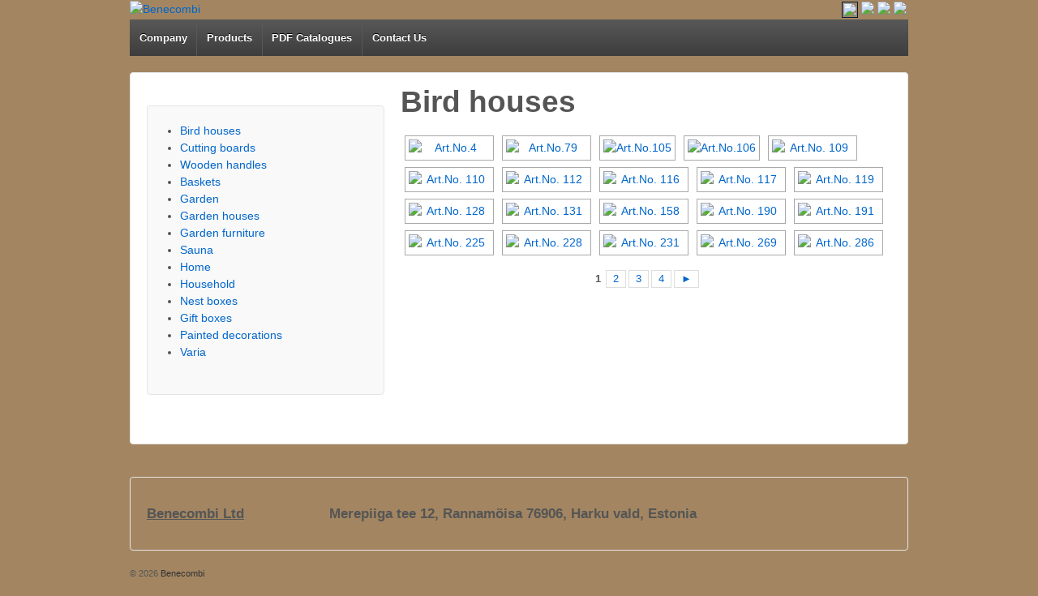

--- FILE ---
content_type: text/html; charset=UTF-8
request_url: http://www.benecombi.com/birdhouses/
body_size: 4742
content:
<!doctype html>
<!--[if !IE]>      <html class="no-js non-ie" lang="en-US"> <![endif]-->
<!--[if IE 7 ]>    <html class="no-js ie7" lang="en-US"> <![endif]-->
<!--[if IE 8 ]>    <html class="no-js ie8" lang="en-US"> <![endif]-->
<!--[if IE 9 ]>    <html class="no-js ie9" lang="en-US"> <![endif]-->
<!--[if gt IE 9]><!--> <html class="no-js" lang="en-US"> <!--<![endif]-->
<head>

<meta charset="UTF-8" />
<meta name="viewport" content="width=device-width, user-scalable=no, initial-scale=1.0, minimum-scale=1.0, maximum-scale=1.0">

<title>
Bird houses &#124; Benecombi</title>

<link rel="profile" href="http://gmpg.org/xfn/11" />
<link rel="pingback" href="http://www.benecombi.com/xmlrpc.php" />
<link rel="shortcut icon" href="/favicon.ico" />

<link rel="alternate" type="application/rss+xml" title="Benecombi &raquo; Feed" href="http://www.benecombi.com/feed/" />
<link rel="alternate" type="application/rss+xml" title="Benecombi &raquo; Comments Feed" href="http://www.benecombi.com/comments/feed/" />
<link rel='stylesheet' id='responsive-style-css'  href='http://www.benecombi.com/wp-content/themes/responsive/style.css?ver=1.8.9' type='text/css' media='all' />
<link rel='stylesheet' id='contact-form-7-css'  href='http://www.benecombi.com/wp-content/plugins/contact-form-7/includes/css/styles.css?ver=3.3.3' type='text/css' media='all' />
<link rel='stylesheet' id='bwg_frontend-css'  href='http://www.benecombi.com/wp-content/plugins/photo-gallery/css/bwg_frontend.css?ver=1.2.7' type='text/css' media='all' />
<link rel='stylesheet' id='bwg_font-awesome-css'  href='http://www.benecombi.com/wp-content/plugins/photo-gallery/css/font-awesome-4.0.1/font-awesome.css?ver=4.0.1' type='text/css' media='all' />
<link rel='stylesheet' id='bwg_mCustomScrollbar-css'  href='http://www.benecombi.com/wp-content/plugins/photo-gallery/css/jquery.mCustomScrollbar.css?ver=1.2.7' type='text/css' media='all' />
<link rel='stylesheet' id='NextGEN-css'  href='http://www.benecombi.com/wp-content/plugins/nextgen-gallery/css/nggallery.css?ver=1.0.0' type='text/css' media='screen' />
<link rel='stylesheet' id='shutter-css'  href='http://www.benecombi.com/wp-content/plugins/nextgen-gallery/shutter/shutter-reloaded.css?ver=1.3.4' type='text/css' media='screen' />
<script type='text/javascript' src='http://www.benecombi.com/wp-includes/js/jquery/jquery.js?ver=1.8.3'></script>
<script type='text/javascript' src='http://www.benecombi.com/wp-content/plugins/photo-gallery/js/bwg_frontend.js?ver=1.2.7'></script>
<script type='text/javascript' src='http://www.benecombi.com/wp-content/plugins/photo-gallery/js/jquery.mobile.js?ver=1.2.7'></script>
<script type='text/javascript' src='http://www.benecombi.com/wp-content/plugins/photo-gallery/js/jquery.mCustomScrollbar.concat.min.js?ver=1.2.7'></script>
<script type='text/javascript' src='http://www.benecombi.com/wp-content/plugins/photo-gallery/js/jquery.fullscreen-0.4.1.js?ver=0.4.1'></script>
<script type='text/javascript'>
/* <![CDATA[ */
var bwg_objectL10n = {"bwg_field_required":"field is required.","bwg_mail_validation":"This is not a valid email address.","bwg_search_result":"There are no images matching your search."};
/* ]]> */
</script>
<script type='text/javascript' src='http://www.benecombi.com/wp-content/plugins/photo-gallery/js/bwg_gallery_box.js?ver=1.2.7'></script>
<script type='text/javascript'>
/* <![CDATA[ */
var shutterSettings = {"msgLoading":"L O A D I N G","msgClose":"Click to Close","imageCount":"1"};
/* ]]> */
</script>
<script type='text/javascript' src='http://www.benecombi.com/wp-content/plugins/nextgen-gallery/shutter/shutter-reloaded.js?ver=1.3.3'></script>
<script type='text/javascript' src='http://www.benecombi.com/wp-content/plugins/nextgen-gallery/js/jquery.cycle.all.min.js?ver=2.9995'></script>
<script type='text/javascript' src='http://www.benecombi.com/wp-content/plugins/nextgen-gallery/js/ngg.slideshow.min.js?ver=1.06'></script>
<script type='text/javascript'>
/* <![CDATA[ */
var ngg_ajax = {"path":"http:\/\/www.benecombi.com\/wp-content\/plugins\/nextgen-gallery\/","callback":"http:\/\/www.benecombi.com\/index.php?callback=ngg-ajax","loading":"loading"};
/* ]]> */
</script>
<script type='text/javascript' src='http://www.benecombi.com/wp-content/plugins/nextgen-gallery/js/ngg.js?ver=2.1'></script>
<script type='text/javascript' src='http://www.benecombi.com/wp-content/themes/responsive/js/responsive-modernizr.js?ver=2.6.1'></script>
<link rel="EditURI" type="application/rsd+xml" title="RSD" href="http://www.benecombi.com/xmlrpc.php?rsd" />
<link rel="wlwmanifest" type="application/wlwmanifest+xml" href="http://www.benecombi.com/wp-includes/wlwmanifest.xml" /> 
<link rel='prev' title='Products' href='http://www.benecombi.com/tooted/' />
<link rel='next' title='Garden' href='http://www.benecombi.com/garden/' />
<meta name="generator" content="WordPress 3.5.1" />
<link rel='canonical' href='http://www.benecombi.com/birdhouses/' />
<!-- <meta name="NextGEN" version="1.9.12" /> -->
<!-- We need this for debugging -->
<!-- Responsive 1.8.9.3 -->
<style type="text/css" id="custom-background-css">
body.custom-background { background-color: #a38661; }
</style>
</head>
<body class="page page-id-158 page-template page-template-sidebar-content-page-php custom-background">
                 
<div id="container" class="hfeed">
         
        <div id="header">
    <a href="/birdhouses/?lang=de"><img src="http://www.benecombi.com/wp-content/themes/responsive/images/flags/de.png" style="float:right;margin:2px"></a>&nbsp<a href="/birdhouses/?lang=fi"><img src="http://www.benecombi.com/wp-content/themes/responsive/images/flags/fi.png" style="float:right;margin:2px"></a>&nbsp<a href="/birdhouses/?lang=et"><img src="http://www.benecombi.com/wp-content/themes/responsive/images/flags/et.png" style="float:right;margin:2px"></a>&nbsp<a href="/birdhouses/?lang=en"><img src="http://www.benecombi.com/wp-content/themes/responsive/images/flags/en.png" style="float:right;margin:2px;padding:1px;border:1px solid #021a40;background-color:#ff0>"</a>&nbsp                
       
	               
        <div id="logo">
            <a href="http://www.benecombi.com/"><img src="http://www.benecombi.com/wp-content/uploads/2013/03/copy-Benecombi-logo-tekstiga-e1362837902103.png" width="900" height="186" alt="Benecombi" /></a>
        </div><!-- end of #logo -->
        
    
        
            
				<ul id="menu-avaleht" class="menu"><li id="menu-item-212" class="menu-item menu-item-type-post_type menu-item-object-page menu-item-212"><a href="http://www.benecombi.com/company/">Company</a></li>
<li id="menu-item-116" class="menu-item menu-item-type-post_type menu-item-object-page current-menu-ancestor current-menu-parent current_page_parent current_page_ancestor menu-item-116"><a href="http://www.benecombi.com/tooted/">Products</a>
<ul class="sub-menu">
	<li id="menu-item-162" class="menu-item menu-item-type-post_type menu-item-object-page current-menu-item page_item page-item-158 current_page_item menu-item-162"><a href="http://www.benecombi.com/birdhouses/">Bird houses</a></li>
	<li id="menu-item-319" class="menu-item menu-item-type-post_type menu-item-object-page menu-item-319"><a href="http://www.benecombi.com/cutting-boards/">Cutting boards</a></li>
	<li id="menu-item-315" class="menu-item menu-item-type-post_type menu-item-object-page menu-item-315"><a href="http://www.benecombi.com/wooden-handles/">Wooden handles</a></li>
	<li id="menu-item-175" class="menu-item menu-item-type-post_type menu-item-object-page menu-item-175"><a href="http://www.benecombi.com/baskets/">Baskets</a></li>
	<li id="menu-item-164" class="menu-item menu-item-type-post_type menu-item-object-page menu-item-164"><a href="http://www.benecombi.com/garden/">Garden</a></li>
	<li id="menu-item-275" class="menu-item menu-item-type-post_type menu-item-object-page menu-item-275"><a href="http://www.benecombi.com/gardenhouses/">Garden houses</a></li>
	<li id="menu-item-279" class="menu-item menu-item-type-post_type menu-item-object-page menu-item-279"><a href="http://www.benecombi.com/garden-furniture/">Garden furniture</a></li>
	<li id="menu-item-313" class="menu-item menu-item-type-post_type menu-item-object-page menu-item-313"><a href="http://www.benecombi.com/sauna/">Sauna</a></li>
	<li id="menu-item-172" class="menu-item menu-item-type-post_type menu-item-object-page menu-item-172"><a href="http://www.benecombi.com/hom/">Home</a></li>
	<li id="menu-item-317" class="menu-item menu-item-type-post_type menu-item-object-page menu-item-317"><a href="http://www.benecombi.com/household/">Household</a></li>
	<li id="menu-item-316" class="menu-item menu-item-type-post_type menu-item-object-page menu-item-316"><a href="http://www.benecombi.com/nest-boxes/">Nest boxes</a></li>
	<li id="menu-item-169" class="menu-item menu-item-type-post_type menu-item-object-page menu-item-169"><a href="http://www.benecombi.com/giftboxes/">Gift boxes</a></li>
	<li id="menu-item-318" class="menu-item menu-item-type-post_type menu-item-object-page menu-item-318"><a href="http://www.benecombi.com/painted-decorations/">Painted decorations</a></li>
	<li id="menu-item-314" class="menu-item menu-item-type-post_type menu-item-object-page menu-item-314"><a href="http://www.benecombi.com/varia/">Varia</a></li>
</ul>
</li>
<li id="menu-item-417" class="menu-item menu-item-type-post_type menu-item-object-page menu-item-417"><a href="http://www.benecombi.com/pdf/">PDF Catalogues</a></li>
<li id="menu-item-118" class="menu-item menu-item-type-post_type menu-item-object-page menu-item-118"><a href="http://www.benecombi.com/kontakt/">Contact Us</a></li>
</ul>                
             
    </div><!-- end of #header -->
        
	    <div id="wrapper" class="clearfix">
    
        <div id="content" class="grid-right col-620 fit">
        

		        
        		        
            <div id="post-158" class="post-158 page type-page status-publish hentry">
                <h1 class="post-title">Bird houses</h1>
 
                 
                
                <div class="post-entry">
                    
<div class="ngg-galleryoverview" id="ngg-gallery-2-158">


	
	<!-- Thumbnails -->
		
	<div id="ngg-image-1514" class="ngg-gallery-thumbnail-box"  >
		<div class="ngg-gallery-thumbnail" >
			<a href="http://www.benecombi.com/wp-content/gallery/linnumajad/4.jpg" title="Art.No 4 Bird house dining - Measures: 190*210*140 mm" class="shutterset_set_2" >
								<img title="Art.No.4" alt="Art.No.4" src="http://www.benecombi.com/wp-content/gallery/linnumajad/thumbs/thumbs_4.jpg" width="100" height="72" />
							</a>
		</div>
	</div>
	
		
 		
	<div id="ngg-image-418" class="ngg-gallery-thumbnail-box"  >
		<div class="ngg-gallery-thumbnail" >
			<a href="http://www.benecombi.com/wp-content/gallery/linnumajad/79.jpg" title="Art.No.79 Bird house dining - white. Measures: 190*210*140 mm" class="shutterset_set_2" >
								<img title="Art.No.79" alt="Art.No.79" src="http://www.benecombi.com/wp-content/gallery/linnumajad/thumbs/thumbs_79.jpg" width="100" height="75" />
							</a>
		</div>
	</div>
	
		
 		
	<div id="ngg-image-1506" class="ngg-gallery-thumbnail-box"  >
		<div class="ngg-gallery-thumbnail" >
			<a href="http://www.benecombi.com/wp-content/gallery/linnumajad/105.jpg" title="Art.No. 105 Bird house dining -. Measures: 190*210*140 mm" class="shutterset_set_2" >
								<img title="Art.No.105" alt="Art.No.105" src="http://www.benecombi.com/wp-content/gallery/linnumajad/thumbs/thumbs_105.jpg" width="84" height="75" />
							</a>
		</div>
	</div>
	
		
 		
	<div id="ngg-image-1510" class="ngg-gallery-thumbnail-box"  >
		<div class="ngg-gallery-thumbnail" >
			<a href="http://www.benecombi.com/wp-content/gallery/linnumajad/106.jpg" title="Art.No. 106 Bird house dining . Measures: 36*29*20 cm" class="shutterset_set_2" >
								<img title="Art.No.106" alt="Art.No.106" src="http://www.benecombi.com/wp-content/gallery/linnumajad/thumbs/thumbs_106.jpg" width="84" height="75" />
							</a>
		</div>
	</div>
	
		
 		
	<div id="ngg-image-360" class="ngg-gallery-thumbnail-box"  >
		<div class="ngg-gallery-thumbnail" >
			<a href="http://www.benecombi.com/wp-content/gallery/linnumajad/109.jpg" title="Art.No. 109  Bird house dining -pine. Measures: 135*130*150 mm" class="shutterset_set_2" >
								<img title="Art.No. 109" alt="Art.No. 109" src="http://www.benecombi.com/wp-content/gallery/linnumajad/thumbs/thumbs_109.jpg" width="100" height="75" />
							</a>
		</div>
	</div>
	
		
 		
	<div id="ngg-image-361" class="ngg-gallery-thumbnail-box"  >
		<div class="ngg-gallery-thumbnail" >
			<a href="http://www.benecombi.com/wp-content/gallery/linnumajad/110.jpg" title="Art.No. 110  Bird house - birch,natural. Measures: 350*300*350 mm" class="shutterset_set_2" >
								<img title="Art.No. 110" alt="Art.No. 110" src="http://www.benecombi.com/wp-content/gallery/linnumajad/thumbs/thumbs_110.jpg" width="100" height="75" />
							</a>
		</div>
	</div>
	
		
 		
	<div id="ngg-image-362" class="ngg-gallery-thumbnail-box"  >
		<div class="ngg-gallery-thumbnail" >
			<a href="http://www.benecombi.com/wp-content/gallery/linnumajad/112.jpg" title="Art.No. 112  Bird house - birch,natural. Measures: 400*600*450 mm" class="shutterset_set_2" >
								<img title="Art.No. 112" alt="Art.No. 112" src="http://www.benecombi.com/wp-content/gallery/linnumajad/thumbs/thumbs_112.jpg" width="100" height="75" />
							</a>
		</div>
	</div>
	
		
 		
	<div id="ngg-image-363" class="ngg-gallery-thumbnail-box"  >
		<div class="ngg-gallery-thumbnail" >
			<a href="http://www.benecombi.com/wp-content/gallery/linnumajad/116.jpg" title="Art.No. 116  Bird house - birch,natural. Measures: 500*500*450 mm" class="shutterset_set_2" >
								<img title="Art.No. 116" alt="Art.No. 116" src="http://www.benecombi.com/wp-content/gallery/linnumajad/thumbs/thumbs_116.jpg" width="100" height="75" />
							</a>
		</div>
	</div>
	
		
 		
	<div id="ngg-image-364" class="ngg-gallery-thumbnail-box"  >
		<div class="ngg-gallery-thumbnail" >
			<a href="http://www.benecombi.com/wp-content/gallery/linnumajad/117.jpg" title="Art.No. 117  Bird house - birch,natural. Measures: 250*350*350 mm" class="shutterset_set_2" >
								<img title="Art.No. 117" alt="Art.No. 117" src="http://www.benecombi.com/wp-content/gallery/linnumajad/thumbs/thumbs_117.jpg" width="100" height="75" />
							</a>
		</div>
	</div>
	
		
 		
	<div id="ngg-image-365" class="ngg-gallery-thumbnail-box"  >
		<div class="ngg-gallery-thumbnail" >
			<a href="http://www.benecombi.com/wp-content/gallery/linnumajad/119.jpg" title="Art.No. 119  Bird house - birch,natural. Measures: 550*550*550 mm" class="shutterset_set_2" >
								<img title="Art.No. 119" alt="Art.No. 119" src="http://www.benecombi.com/wp-content/gallery/linnumajad/thumbs/thumbs_119.jpg" width="100" height="75" />
							</a>
		</div>
	</div>
	
		
 		
	<div id="ngg-image-366" class="ngg-gallery-thumbnail-box"  >
		<div class="ngg-gallery-thumbnail" >
			<a href="http://www.benecombi.com/wp-content/gallery/linnumajad/128.jpg" title="Art.No. 128 Bird house dining - colored, blue. Measures: 220*240*280 mm" class="shutterset_set_2" >
								<img title="Art.No. 128" alt="Art.No. 128" src="http://www.benecombi.com/wp-content/gallery/linnumajad/thumbs/thumbs_128.jpg" width="100" height="75" />
							</a>
		</div>
	</div>
	
		
 		
	<div id="ngg-image-367" class="ngg-gallery-thumbnail-box"  >
		<div class="ngg-gallery-thumbnail" >
			<a href="http://www.benecombi.com/wp-content/gallery/linnumajad/131.jpg" title="Art.No. 131 Bird house - birch,natural. Measures:250*350*350 mm" class="shutterset_set_2" >
								<img title="Art.No. 131" alt="Art.No. 131" src="http://www.benecombi.com/wp-content/gallery/linnumajad/thumbs/thumbs_131.jpg" width="100" height="75" />
							</a>
		</div>
	</div>
	
		
 		
	<div id="ngg-image-368" class="ngg-gallery-thumbnail-box"  >
		<div class="ngg-gallery-thumbnail" >
			<a href="http://www.benecombi.com/wp-content/gallery/linnumajad/158.jpg" title="Art.No. 158 Bird house dining - black/white. Measures: 190*210*140 mm" class="shutterset_set_2" >
								<img title="Art.No. 158" alt="Art.No. 158" src="http://www.benecombi.com/wp-content/gallery/linnumajad/thumbs/thumbs_158.jpg" width="100" height="75" />
							</a>
		</div>
	</div>
	
		
 		
	<div id="ngg-image-369" class="ngg-gallery-thumbnail-box"  >
		<div class="ngg-gallery-thumbnail" >
			<a href="http://www.benecombi.com/wp-content/gallery/linnumajad/190.jpg" title="Art.No. 190" class="shutterset_set_2" >
								<img title="Art.No. 190" alt="Art.No. 190" src="http://www.benecombi.com/wp-content/gallery/linnumajad/thumbs/thumbs_190.jpg" width="100" height="75" />
							</a>
		</div>
	</div>
	
		
 		
	<div id="ngg-image-370" class="ngg-gallery-thumbnail-box"  >
		<div class="ngg-gallery-thumbnail" >
			<a href="http://www.benecombi.com/wp-content/gallery/linnumajad/191.jpg" title="Art.No. 191 Bird house - coloured. Measures: 30*20*20 cm" class="shutterset_set_2" >
								<img title="Art.No. 191" alt="Art.No. 191" src="http://www.benecombi.com/wp-content/gallery/linnumajad/thumbs/thumbs_191.jpg" width="100" height="75" />
							</a>
		</div>
	</div>
	
		
 		
	<div id="ngg-image-371" class="ngg-gallery-thumbnail-box"  >
		<div class="ngg-gallery-thumbnail" >
			<a href="http://www.benecombi.com/wp-content/gallery/linnumajad/225.jpg" title="Art.No. 225  Bird house - pine,natural. Measures:250*130*125 mm" class="shutterset_set_2" >
								<img title="Art.No. 225" alt="Art.No. 225" src="http://www.benecombi.com/wp-content/gallery/linnumajad/thumbs/thumbs_225.jpg" width="100" height="75" />
							</a>
		</div>
	</div>
	
		
 		
	<div id="ngg-image-372" class="ngg-gallery-thumbnail-box"  >
		<div class="ngg-gallery-thumbnail" >
			<a href="http://www.benecombi.com/wp-content/gallery/linnumajad/228.jpg" title="Art.No. 228 Bird house - pine, colored. Measures: 250*130*1205 mm" class="shutterset_set_2" >
								<img title="Art.No. 228" alt="Art.No. 228" src="http://www.benecombi.com/wp-content/gallery/linnumajad/thumbs/thumbs_228.jpg" width="100" height="75" />
							</a>
		</div>
	</div>
	
		
 		
	<div id="ngg-image-373" class="ngg-gallery-thumbnail-box"  >
		<div class="ngg-gallery-thumbnail" >
			<a href="http://www.benecombi.com/wp-content/gallery/linnumajad/231.jpg" title="Art.No. 231   Bird house - pine,natural. Measures: 250*310*230 mm" class="shutterset_set_2" >
								<img title="Art.No. 231" alt="Art.No. 231" src="http://www.benecombi.com/wp-content/gallery/linnumajad/thumbs/thumbs_231.jpg" width="100" height="75" />
							</a>
		</div>
	</div>
	
		
 		
	<div id="ngg-image-374" class="ngg-gallery-thumbnail-box"  >
		<div class="ngg-gallery-thumbnail" >
			<a href="http://www.benecombi.com/wp-content/gallery/linnumajad/269.jpg" title="Art.No. 269  Bird house - pine,natural. Measures: 355*275*230 mm" class="shutterset_set_2" >
								<img title="Art.No. 269" alt="Art.No. 269" src="http://www.benecombi.com/wp-content/gallery/linnumajad/thumbs/thumbs_269.jpg" width="100" height="75" />
							</a>
		</div>
	</div>
	
		
 		
	<div id="ngg-image-375" class="ngg-gallery-thumbnail-box"  >
		<div class="ngg-gallery-thumbnail" >
			<a href="http://www.benecombi.com/wp-content/gallery/linnumajad/286.jpg" title="Art.No. 286  Bird house - pine, coloured. Measures: 430*380*280 mm" class="shutterset_set_2" >
								<img title="Art.No. 286" alt="Art.No. 286" src="http://www.benecombi.com/wp-content/gallery/linnumajad/thumbs/thumbs_286.jpg" width="100" height="75" />
							</a>
		</div>
	</div>
	
		
 	 	
	<!-- Pagination -->
 	<div class='ngg-navigation'><span class="current">1</span><a class="page-numbers" href="/birdhouses/?nggpage=2">2</a><a class="page-numbers" href="/birdhouses/?nggpage=3">3</a><a class="page-numbers" href="/birdhouses/?nggpage=4">4</a><a class="next" id="ngg-next-2" href="/birdhouses/?nggpage=2">&#9658;</a></div> 	
</div>


                                    </div><!-- end of .post-entry -->
                
                             
            
            <div class="post-edit"></div> 
            </div><!-- end of #post-158 -->
            
            



            
         
        
        
	      
      
        </div><!-- end of #content -->

        <div id="widgets" class="grid-right col-300 rtl-fit">
                    
            <div id="nav_menu-5" class="widget-wrapper widget_nav_menu"><div class="menu-products-container"><ul id="menu-products" class="menu-widget"><li id="menu-item-217" class="menu-item menu-item-type-post_type menu-item-object-page current-menu-item page_item page-item-158 current_page_item menu-item-217"><a href="http://www.benecombi.com/birdhouses/">Bird houses</a></li>
<li id="menu-item-312" class="menu-item menu-item-type-post_type menu-item-object-page menu-item-312"><a href="http://www.benecombi.com/cutting-boards/">Cutting boards</a></li>
<li id="menu-item-308" class="menu-item menu-item-type-post_type menu-item-object-page menu-item-308"><a href="http://www.benecombi.com/wooden-handles/">Wooden handles</a></li>
<li id="menu-item-213" class="menu-item menu-item-type-post_type menu-item-object-page menu-item-213"><a href="http://www.benecombi.com/baskets/">Baskets</a></li>
<li id="menu-item-216" class="menu-item menu-item-type-post_type menu-item-object-page menu-item-216"><a href="http://www.benecombi.com/garden/">Garden</a></li>
<li id="menu-item-274" class="menu-item menu-item-type-post_type menu-item-object-page menu-item-274"><a href="http://www.benecombi.com/gardenhouses/">Garden houses</a></li>
<li id="menu-item-280" class="menu-item menu-item-type-post_type menu-item-object-page menu-item-280"><a href="http://www.benecombi.com/garden-furniture/">Garden furniture</a></li>
<li id="menu-item-306" class="menu-item menu-item-type-post_type menu-item-object-page menu-item-306"><a href="http://www.benecombi.com/sauna/">Sauna</a></li>
<li id="menu-item-214" class="menu-item menu-item-type-post_type menu-item-object-page menu-item-214"><a href="http://www.benecombi.com/hom/">Home</a></li>
<li id="menu-item-310" class="menu-item menu-item-type-post_type menu-item-object-page menu-item-310"><a href="http://www.benecombi.com/household/">Household</a></li>
<li id="menu-item-309" class="menu-item menu-item-type-post_type menu-item-object-page menu-item-309"><a href="http://www.benecombi.com/nest-boxes/">Nest boxes</a></li>
<li id="menu-item-215" class="menu-item menu-item-type-post_type menu-item-object-page menu-item-215"><a href="http://www.benecombi.com/giftboxes/">Gift boxes</a></li>
<li id="menu-item-311" class="menu-item menu-item-type-post_type menu-item-object-page menu-item-311"><a href="http://www.benecombi.com/painted-decorations/">Painted decorations</a></li>
<li id="menu-item-307" class="menu-item menu-item-type-post_type menu-item-object-page menu-item-307"><a href="http://www.benecombi.com/varia/">Varia</a></li>
</ul></div></div>
                </div><!-- end of #widgets -->    </div><!-- end of #wrapper -->
    </div><!-- end of #container -->

<div id="footer" class="clearfix">

    <div id="footer-wrapper">
    
        <div class="grid col-940">
        
        <div class="grid col-540">
		         </div><!-- end of col-540 -->
         
         <div class="grid col-380 fit">
         <ul class="social-icons"></ul><!-- end of .social-icons -->         </div><!-- end of col-380 fit -->
         
         </div><!-- end of col-940 -->
                 <div id="colophon-widget" class="grid col-940">
                
                        
            <div id="black-studio-tinymce-4" class="colophon-widget widget-wrapper widget_black_studio_tinymce">			<div class="textwidget"><h4><strong><span style="text-decoration: underline;">Benecombi Ltd</span>                     </strong>Merepiiga tee 12, Rannamõisa 76906, Harku vald, Estonia                  </h4></div>
		</div>
            
            </div><!-- end of #colophon-widget -->                
        <div class="grid col-300 copyright">
            &copy; 2026<a href="http://www.benecombi.com/" title="Benecombi">
                Benecombi            </a>
        </div><!-- end of .copyright -->
        
        <!--div class="grid col-300 scroll-top"><a href="#scroll-top" title="scroll to top">&uarr;</a></div>
        
        <div class="grid col-300 fit powered">
            <a href="http://themeid.com/responsive-theme/" title="Responsive Theme">
                    Responsive Theme</a>
            powered by <a href="http://wordpress.org/" title="WordPress">
                    WordPress</a>
        </div--><!-- end .powered -->
        
    </div><!-- end #footer-wrapper -->
    
</div><!-- end #footer -->

<script type='text/javascript' src='http://www.benecombi.com/wp-content/plugins/contact-form-7/includes/js/jquery.form.min.js?ver=3.25.0-2013.01.18'></script>
<script type='text/javascript'>
/* <![CDATA[ */
var _wpcf7 = {"loaderUrl":"http:\/\/www.benecombi.com\/wp-content\/plugins\/contact-form-7\/images\/ajax-loader.gif","sending":"Sending ..."};
/* ]]> */
</script>
<script type='text/javascript' src='http://www.benecombi.com/wp-content/plugins/contact-form-7/includes/js/scripts.js?ver=3.3.3'></script>
<script type='text/javascript' src='http://www.benecombi.com/wp-content/themes/responsive/js/responsive-scripts.js?ver=1.2.3'></script>
<script type='text/javascript' src='http://www.benecombi.com/wp-content/themes/responsive/js/responsive-plugins.js?ver=1.2.2'></script>
</body>
</html>

--- FILE ---
content_type: text/css
request_url: http://www.benecombi.com/wp-content/themes/responsive/style.css?ver=1.8.9
body_size: 11728
content:
/* 
Theme Name: Responsive 
Theme URI: http://themeid.com/responsive-theme/ 
Description: Responsive Theme is a flexible foundation with fluid grid system that adapts your website to mobile devices and the desktop or any other viewing environment. Theme features 9 Page Templates, 11 Widget Areas, 6 Template Layouts, 4 Menu Positions and more. Powerful but simple Theme Options for full CMS control with easy Logo Upload, Social Networking and Webmaster Tools etc. Responsive is WooCommerce Compatible, Multilingual Ready (WPML), RTL-Language Support, Retina-Ready, Search Engine Friendly, W3C Markup Validated and currently translated into 40 languages. Cross-Browser compatible and yes even the IE7. No paid memberships or clubs to get a FREE/Responsive Support you need. http://themeid.com/help/

Version: 1.8.9.3
Author: ThemeID 
Author URI: http://themeid.com
Tags: white, black, gray, light, custom-menu, custom-header, custom-background, one-column, two-columns, left-sidebar, right-sidebar, flexible-width, theme-options, threaded-comments, full-width-template, sticky-post, translation-ready, flexible-width, rtl-language-support

License: GNU General Public License v3 or later
License URI: license.txt 

Responsive WordPress Theme, Copyright (C) 2003-2013 Emil Uzelac 

This program is free software: you can redistribute it and/or modify
it under the terms of the GNU General Public License as published by
the Free Software Foundation, either version 3 of the License, or
(at your option) any later version.

This program is distributed in the hope that it will be useful,
but WITHOUT ANY WARRANTY; without even the implied warranty of
MERCHANTABILITY or FITNESS FOR A PARTICULAR PURPOSE.  See the
GNU General Public License for more details.

You should have received a copy of the GNU General Public License
along with this program.  If not, see <http://www.gnu.org/licenses/>.
	
--------------------------------------------------------------
WARNING: (BEFORE YOU MAKE ANY CHANGES)
--------------------------------------------------------------
Please do not edit style.css or any other Theme files or 
Templates directly. If you do, your customizations will be lost 
as soon as you update Responsive.

WordPress and ThemeID highly recommends Child Theme.

Read More:
 
- http://codex.wordpress.org/Child_Themes  
- http://themeid.com/help/discussion/505/child-theme-example/
- http://themeid.com/help/categories/responsive-documentation

--------------------------------------------------------------
	
CSS Rules: Sorted alphabetically for better organization.


/* =Reset CSS (v2.0) http://meyerweb.com/eric/tools/css/reset/
-------------------------------------------------------------- */
html, body, div, span, applet, object, iframe, h1, h2, h3, h4, h5, h6, p, blockquote, pre, a, abbr, acronym, address, big, cite, code, del, dfn, em, img, ins, kbd, q, s, samp, small, strike, strong, sub, sup, tt, var, b, u, i, center, dl, dt, dd, ol, ul, li, fieldset, form, label, legend, table, caption, tbody, tfoot, thead, tr, th, td, article, aside, canvas, details, embed, figure, figcaption, footer, header, hgroup, menu, nav, output, ruby, section, summary, time, mark, audio, video {
	border: 0;
	font-size: 100%;
	font: inherit;
    margin: 0;
	padding: 0;
	vertical-align: baseline;
}

/*HTML5 display-role reset for older browsers */
article, aside, details, figcaption, figure, footer, header, hgroup, menu, nav, section {
	display:block;
}

body {
	line-height: 1;
}

ol, ul {
	list-style: none;
}

blockquote, q {
	quotes: none;
}

blockquote:before, blockquote:after, q:before, q:after {
	content: '';
	content: none;
}

table {
	border-collapse: collapse;
	border-spacing: 0;
}

button, input, select, textarea {
	font-size: 100%;
	overflow: visible;
	margin: 0;
	vertical-align: baseline;
	width: auto;
}

textarea {
	overflow: auto;
	vertical-align: text-top;
}

/* =Horizontal Rule
-------------------------------------------------------------- */
hr {
	background: #ddd;
	border: none;
	clear: both;
	color: #ddd;
	float: none;
	height: 1px;
	width: 100%;
}

hr.space {
	background: #fff;
	color: #fff;
}

/* =Base
-------------------------------------------------------------- */
html {
	height: 100%;
}

body {
	-moz-font-smoothing: antialiased;
	-webkit-font-smoothing: antialiased;
	background: #efefef;
	color: #555;
	font-family: Arial, Helvetica, sans-serif;
	font-size: 14px;
	font-smoothing: antialiased;
	line-height: 1.5em;
	text-rendering: optimizeLegibility;
}

/* =Typography
-------------------------------------------------------------- */
p {  
    word-wrap: break-word;
}

i,
em,
dfn,
cite {
	font-style: italic;
}

tt,
var,
pre,
kbd,
samp,
code {
	font-family: monospace, serif;
	font-style: normal;
}

b,
strong {
	font-weight: 700;
}

pre {
    -moz-box-sizing: border-box;   
	-moz-border-radius: 2px;
	-moz-box-shadow: 0 1px 0 #fff, inset 0 1px 1px rgba(0,0,0,0.2);
	-webkit-border-radius: 2px;
	-webkit-box-shadow: 0 1px 0 #fff, inset 0 1px 1px rgba(0,0,0,0.2);
    -webkit-box-sizing: border-box;
	box-shadow: 0 1px 0 #fff, inset 0 1px 1px rgba(0,0,0,0.2);
    box-sizing: border-box;
	background: #f4f4f4;
	border: 1px solid #aaa;
	border-bottom-color: #ccc;
	border-radius: 2px;
    height: auto;
	margin: 0;
	outline: none;
	padding: 6px 10px;
	vertical-align: middle;
    width: 100%;
    word-wrap: break-word;
    white-space: pre-wrap;
}

del {
	color: #555;
	text-decoration: line-through;
}

ins, 
dfn {
	border-bottom: 1px solid #ccc;
}

sup, 
sub,
small {
	font-size: 85%;
}

abbr, 
acronym {
	font-size: 85%;
	letter-spacing: .1em;
	text-transform: uppercase;
}

a abbr, 
a acronym {
	border: none;
}

dfn[title],
abbr[title], 
acronym[title] {
	border-bottom: 1px solid #ccc;
	cursor: help;
}

sup {
	vertical-align: super;
}

sub {
	vertical-align: sub;
}

/* =Responsive 12 Column Grid
    http://themeid.com/responsive-grid/
-------------------------------------------------------------- */
.grid {
	float: left;
	margin-bottom: 2.127659574468%;
	padding-top: 0;
}

.grid-right {
	float: right;
	margin-bottom: 2.127659574468%;
	padding-top: 0;
}

.col-60, 
.col-140, 
.col-220, 
.col-300, 
.col-380, 
.col-460, 
.col-540, 
.col-620, 
.col-700, 
.col-780, 
.col-860 {
	display: inline;
	margin-right: 2.127659574468%;
}

.col-60 {
	width: 6.382978723404%;
}

.col-140 {
	width: 14.893617021277%;
}

.col-220 {
	width: 23.404255319149%;
}

.col-300 {
	width: 31.914893617021%;
}

.col-380 {
	width: 40.425531914894%;
}

.col-460 {
	width: 48.936170212766%;
}

.col-540 {
	width: 57.446808510638%;
}

.col-620 {
	width: 65.957446808511%;
}

.col-700 {
	width: 74.468085106383%;
}

.col-780 {
	width: 82.978723404255%;
}

.col-860 {
	width: 91.489361702128%;
}

.col-940 {
	width: 100%;
}

.fit {
	margin-left: 0 !important;
	margin-right: 0 !important;
}

/* =Visibility
-------------------------------------------------------------- */
.hidden {
    visibility: hidden;
}

.visible {
    visibility: visible;
}

.none {
    display: none;
}

.hide-desktop {
    display: none;
}

.show-desktop {
    display: block;
}

/* =Responsive Images
-------------------------------------------------------------- */
img {
    -ms-interpolation-mode: bicubic;
    border: 0;
	height: auto;
	max-width: 100%;
    vertical-align: middle;
}

.ie8 img {
    height: auto; 
    width: auto\9; 
}

.ie8 img.size-large {
	max-width: 60%;
	width: auto;
}

/* =Responsive Embeds/Objects
-------------------------------------------------------------- */
embed,
object {
	max-width: 100%;
}

svg:not(:root) {
    overflow: hidden;
}

/* =Links
-------------------------------------------------------------- */
a {
	color: #06c;
	font-weight: 400;
	text-decoration: none;
}

a:hover,
a:focus,
a:active {
	color: #444;
    outline: 0;
	text-decoration: none;
}

::selection {
	background: #999;
    color: #fff;
	text-shadow: none;
}

/* =Forms
-------------------------------------------------------------- */
label {
	display: inline-block;
	font-weight: 700;
	padding: 2px 0;
}

legend {
	padding: 2px 5px;
}

fieldset {
	border: 1px solid #ccc;
	margin: 0 0 1.5em;
	padding: 1em 2em;
}

select,
input[type="text"], 
input[type="password"] {
    -moz-box-sizing: border-box;
	-moz-border-radius: 2px;
	-webkit-box-sizing: border-box;
	-webkit-border-radius: 2px;
	-webkit-box-shadow: 0 1px 0 #fff, inset 0 1px 1px rgba(0, 0, 0, 0.2);
	-moz-box-shadow: 0 1px 0 #fff, inset 0 1px 1px rgba(0, 0, 0, 0.2);
	box-shadow: 0 1px 0 #fff, inset 0 1px 1px rgba(0, 0, 0, 0.2);
	background-color: #fff;
	box-sizing: border-box;
	border: 1px solid #aaa;
	border-bottom-color: #ccc;
	border-radius: 2px;
	margin: 0;
	outline: none;
	padding: 6px 8px;
	vertical-align: middle;
	width: 100%;
}

select {
	height: auto;
	width: 100%;
}

area,
textarea {
	-moz-box-sizing: border-box;
	-webkit-box-sizing: border-box;
	-webkit-border-radius: 2px;
	-webkit-box-shadow: 0 1px 0 #fff, inset 0 1px 1px rgba(0, 0, 0, 0.2);
	-moz-box-shadow: 0 1px 0 #fff, inset 0 1px 1px rgba(0, 0, 0, 0.2);
    background-color: #fff;
	box-shadow: 0 1px 0 #fff, inset 0 1px 1px rgba(0, 0, 0, 0.2);
	box-sizing: border-box;
	border: 1px solid #aaa;
	border-bottom-color: #ccc;
	border-radius: 2px;
	height: auto;
	overflow: auto;
	margin: 0;
	outline: none;
	padding: 8px 10px;
	width: 100%;
}

input, 
select {
	cursor: pointer;
}

area:focus,
input:focus, 
textarea:focus {
    border: 1px solid #6cf;
}

input[type='text'], 
input[type='password'] {
	cursor: text;
}

/* =IE Forms
-------------------------------------------------------------- */
.ie7 area,
.ie7 select,
.ie7 textarea,
.ie7 input[type="text"], 
.ie7 input[type="password"] {
    width: 96%;
}

/* =Buttons
-------------------------------------------------------------- */
button, 
a.button,
input[type='reset'], 
input[type='button'], 
input[type='submit'] {
	-moz-border-radius: 2px;
    -moz-box-shadow: 0 1px 0 rgba(255, 255, 255, 0.3) inset;
    -webkit-box-shadow: 0 1px 0 rgba(255, 255, 255, 0.3) inset;
	-webkit-border-radius: 2px;
	background-color: #f9f9f9; /* Alabaster */
	background-image: -webkit-gradient(linear, left top, left bottom, from(#f9f9f9), to(#f1f1f1));
	background-image: -webkit-linear-gradient(top, #f9f9f9, #f1f1f1);
	background-image: -moz-linear-gradient(top, #f9f9f9, #f1f1f1);
	background-image: -ms-linear-gradient(top, #f9f9f9, #f1f1f1);
	background-image: -o-linear-gradient(top, #f9f9f9, #f1f1f1);
	background-image: linear-gradient(top, #f9f9f9, #f1f1f1);
	box-shadow: 0 1px 0 rgba(255, 255, 255, 0.3) inset;
	border: 1px solid #ddd;
	border-radius: 2px;
	color: #333;
	cursor: pointer;
	display: inline-block;
    filter: progid:DXImageTransform.Microsoft.gradient(startColorstr=#f9f9f9, endColorstr=#f1f1f1);
	font-size: 14px;
	font-weight: 700;
    line-height: 20px;
	margin: 0;
	padding: 4px 10px;
	text-decoration: none;
	text-shadow: 0 1px 0 #fff;
	vertical-align: middle;
	white-space: nowrap;
}

button:hover, 
a.button:hover,
input[type='reset']:hover, 
input[type='button']:hover, 
input[type='submit']:hover {
    -moz-box-shadow: 0 1px 0 rgba(255, 255, 255, 0.3) inset;
    -webkit-box-shadow: 0 1px 0 rgba(255, 255, 255, 0.3) inset;
	background-color: #fff;
	background-image: -webkit-gradient(linear, left top, left bottom, from(#fff), to(#f1f1f1));
	background-image: -webkit-linear-gradient(top, #fff, #f1f1f1);
	background-image: -moz-linear-gradient(top, #fff, #f1f1f1);
	background-image: -ms-linear-gradient(top, #fff, #f1f1f1);
	background-image: -o-linear-gradient(top, #fff, #f1f1f1);
	background-image: linear-gradient(top, #fff, #f1f1f1);
	border: 1px solid #ddd;
    box-shadow: 0 1px 0 rgba(255, 255, 255, 0.3) inset;
	color: #333;
}

button:active, 
a.button:active,
input[type='reset']:active, 
input[type='button']:active, 
input[type='submit']:active {
    -moz-box-shadow: 0 1px 0 #fff, inset 0 1px 1px rgba(0, 0, 0, 0.1);
    -webkit-box-shadow: 0 1px 0 #fff, inset 0 1px 1px rgba(0, 0, 0, 0.1);
	background-color: #f9f9f9;
	background-image: -webkit-gradient(linear, left top, left bottom, from(#f9f9f9), to(#f1f1f1));
	background-image: -webkit-linear-gradient(top, #f9f9f9, #f1f1f1);
	background-image: -moz-linear-gradient(top, #f9f9f9, #f1f1f1);
	background-image: -ms-linear-gradient(top, #f9f9f9, #f1f1f1);
	background-image: -o-linear-gradient(top, #f9f9f9, #f1f1f1);
	background-image: linear-gradient(top, #f9f9f9, #f1f1f1);
    box-shadow: 0 1px 0 #fff, inset 0 1px 1px rgba(0, 0, 0, 0.1);
}

/* =Buttons (Call to Action)
-------------------------------------------------------------- */
.call-to-action {
	text-align: center;
}

.call-to-action a.button {
	font-size: 24px;
	padding: 15px 35px;
}

.call-to-action a.button:hover {
	text-decoration: none;
}

.ie7 .call-to-action a.button {
    padding: 11px 35px 19px 35px;
}

/* =Buttons (Sizes)
-------------------------------------------------------------- */
.small a.button {
	font-size: 10px;
	padding: 3px 6px;
}

.medium a.button {
	font-size: 16px;
	padding: 8px 16px;
}

.large a.button {
	font-size: 18px;
	padding: 10px 35px;
}

.xlarge a.button {
	font-size: 24px;
	padding: 12px 55px;
}

/* =Buttons (Colors)
-------------------------------------------------------------- */
a.blue {
	background-color: #1874cd; /* Dodger Blue */
	background-image: -webkit-gradient(linear, left top, left bottom, from(#4f9eea), to(#1874cd));
	background-image: -webkit-linear-gradient(top, #4f9eea, #1874cd);
	background-image: -moz-linear-gradient(top, #4f9eea, #1874cd);
	background-image: -ms-linear-gradient(top, #4f9eea, #1874cd);
	background-image: -o-linear-gradient(top, #4f9eea, #1874cd);
	background-image: linear-gradient(top, #4f9eea, #1874cd);
	border: 1px solid #115290;
	color: #fff;
    filter: progid:DXImageTransform.Microsoft.gradient(startColorstr=#4f9eea, endColorstr=#1874cd);
	text-shadow: 0 -1px 0 #115290;
}

a.blue:hover {
	background-color: #7db7f0;
	background-image: -webkit-gradient(linear, left top, left bottom, from(#7db7f0), to(#1874cd));
	background-image: -webkit-linear-gradient(top, #7db7f0, #1874cd);
	background-image: -moz-linear-gradient(top, #7db7f0, #1874cd);
	background-image: -ms-linear-gradient(top, #7db7f0, #1874cd);
	background-image: -o-linear-gradient(top, #7db7f0, #1874cd);
	background-image: linear-gradient(top, #7db7f0, #1874cd);
	border: 1px solid #115290;
	color: #fff;
    filter: progid:DXImageTransform.Microsoft.gradient(startColorstr=#7db7f0, endColorstr=#1874cd);
	text-shadow: 0 -1px 0 #115290;
}

a.red {
	background-color: #cd0000; /* Red 4 */
	background-image: -webkit-gradient(linear, left top, left bottom, from(#ff2323), to(#cd0000));
	background-image: -webkit-linear-gradient(top, #ff2323, #cd0000);
	background-image: -moz-linear-gradient(top, #ff2323, #cd0000);
	background-image: -ms-linear-gradient(top, #ff2323, #cd0000);
	background-image: -o-linear-gradient(top, #ff2323, #cd0000);
	background-image: linear-gradient(top, #ff2323, #cd0000);
	border: 1px solid #890000;
	color: #fff;
    filter: progid:DXImageTransform.Microsoft.gradient(startColorstr=#ff2323, endColorstr=#cd0000);
	text-shadow: 0 -1px 0 #890000;
}

a.red:hover {
	background-color: #ff5656;
	background-image: -webkit-gradient(linear, left top, left bottom, from(#ff5656), to(#cd0000));
	background-image: -webkit-linear-gradient(top, #ff5656, #cd0000);
	background-image: -moz-linear-gradient(top, #ff5656, #cd0000);
	background-image: -ms-linear-gradient(top, #ff5656, #cd0000);
	background-image: -o-linear-gradient(top, #ff5656, #cd0000);
	background-image: linear-gradient(top, #ff5656, #cd0000);
	border: 1px solid #890000;
	color: #fff;
    filter: progid:DXImageTransform.Microsoft.gradient(startColorstr=#ff5656, endColorstr=#cd0000);
	text-shadow: 0 -1px 0 #890000;
}

a.orange {
	background-color: #ff7f00; /* Dark Orange 1 */
	background-image: -webkit-gradient(linear, left top, left bottom, from(#fa5), to(#ff7f00));
	background-image: -webkit-linear-gradient(top, #fa5, #ff7f00);
	background-image: -moz-linear-gradient(top, #fa5, #ff7f00);
	background-image: -ms-linear-gradient(top, #fa5, #ff7f00);
	background-image: -o-linear-gradient(top, #fa5, #ff7f00);
	background-image: linear-gradient(top, #fa5, #ff7f00);
	border: 1px solid #bb5d00;
	color: #fff;
    filter: progid:DXImageTransform.Microsoft.gradient(startColorstr=#ffaa55, endColorstr=#ff7f00);
	text-shadow:0 -1px 0 #bb5d00;
}

a.orange:hover {
	background-color: #ffc388;
	background-image: -webkit-gradient(linear, left top, left bottom, from(#ffc388), to(#ff7f00));
	background-image: -webkit-linear-gradient(top, #ffc388, #ff7f00);
	background-image: -moz-linear-gradient(top, #ffc388, #ff7f00);
	background-image: -ms-linear-gradient(top, #ffc388, #ff7f00);
	background-image: -o-linear-gradient(top, #ffc388, #ff7f00);
	background-image: linear-gradient(top, #ffc388, #ff7f00);
	border: 1px solid #bb5d00;
	color: #fff;
    filter: progid:DXImageTransform.Microsoft.gradient(startColorstr=#ffc388, endColorstr=#ff7f00);
	text-shadow:0 -1px 0 #bb5d00;
}

a.yellow {
	background-color: #ecca06; /* Yellow Gold */
	background-image: -webkit-gradient(linear, left top, left bottom, from(#fff2aa), to(#ffd700));
	background-image: -webkit-linear-gradient(top, #fff2aa, #ffd700);
	background-image: -moz-linear-gradient(top, #fff2aa, #ffd700);
	background-image: -ms-linear-gradient(top, #fff2aa, #ffd700);
	background-image: -o-linear-gradient(top, #fff2aa, #ffd700);
	background-image: linear-gradient(top, #fff2aa, #ffd700);
	border: 1px solid #bb9e00;
	color: #161300;
    filter: progid:DXImageTransform.Microsoft.gradient(startColorstr=#fff2aa, endColorstr=#ffd700);
	text-shadow:0 1px 0 #fff;
}

a.yellow:hover {
	background-color: #fffadd;
	background-image: -webkit-gradient(linear, left top, left bottom, from(#fffadd), to(#ffd700));
	background-image: -webkit-linear-gradient(top, #fffadd, #ffd700);
	background-image: -moz-linear-gradient(top, #fffadd, #ffd700);
	background-image: -ms-linear-gradient(top, #fffadd, #ffd700);
	background-image: -o-linear-gradient(top, #fffadd, #ffd700);
	background-image: linear-gradient(top, #fffadd, #ffd700);
	border: 1px solid #bb9e00;
	color: #161300;
    filter: progid:DXImageTransform.Microsoft.gradient(startColorstr=#fffadd, endColorstr=#ffd700);
	text-shadow:0 1px 0 #fff;
}

a.green {
	background-color: #2e8b57; /* Sea Green 4 */
	background-image: -webkit-gradient(linear, left top, left bottom, from(#4bc380), to(#2e8b57));
	background-image: -webkit-linear-gradient(top, #4bc380, #2e8b57);
	background-image: -moz-linear-gradient(top, #4bc380, #2e8b57);
	background-image: -ms-linear-gradient(top, #4bc380, #2e8b57);
	background-image: -o-linear-gradient(top, #4bc380, #2e8b57);
	background-image: linear-gradient(top, #4bc380, #2e8b57);
	border: 1px solid #1d5837;
	color: #fff;
    filter: progid:DXImageTransform.Microsoft.gradient(startColorstr=#4bc380, endColorstr=#2e8b57);
	text-shadow: 0 -1px 0 #1d5837;
}

a.green:hover {
	background-color: #71d09b;
	background-image: -webkit-gradient(linear, left top, left bottom, from(#71d09b), to(#2e8b57));
	background-image: -webkit-linear-gradient(top, #71d09b, #2e8b57);
	background-image: -moz-linear-gradient(top, #71d09b, #2e8b57);
	background-image: -ms-linear-gradient(top, #71d09b, #2e8b57);
	background-image: -o-linear-gradient(top, #71d09b, #2e8b57);
	background-image: linear-gradient(top, #71d09b, #2e8b57);
	border: 1px solid #1d5837;
	color: #fff;
    filter: progid:DXImageTransform.Microsoft.gradient(startColorstr=#71d09b, endColorstr=#2e8b57);
	text-shadow: 0 -1px 0 #1d5837;
}

a.olive {
	background-color: #838b83; /* Honey Dew 4 */
	background-image: -webkit-gradient(linear, left top, left bottom, from(#e0e000), to(#838b83));
	background-image: -webkit-linear-gradient(top, #afb4af, #838b83);
	background-image: -moz-linear-gradient(top, #afb4af, #838b83);
	background-image: -ms-linear-gradient(top, #afb4af, #838b83);
	background-image: -o-linear-gradient(top, #afb4af, #838b83);
	background-image: linear-gradient(top, #afb4af, #838b83);
	border: 1px solid #626862;
	color: #fff;
    filter: progid:DXImageTransform.Microsoft.gradient(startColorstr=#afb4af, endColorstr=#838b83);
	text-shadow: 0 -1px 0 #626862;
}

a.olive:hover {
	background-color: #c9cdc9;
	background-image: -webkit-gradient(linear, left top, left bottom, from(#c9cdc9), to(#838b83));
	background-image: -webkit-linear-gradient(top, #c9cdc9, #838b83);
	background-image: -moz-linear-gradient(top, #c9cdc9, #838b83);
	background-image: -ms-linear-gradient(top, #c9cdc9, #838b83);
	background-image: -o-linear-gradient(top, #c9cdc9, #838b83);
	background-image: linear-gradient(top, #c9cdc9, #838b83);
	border: 1px solid #626862;
	color: #fff;
    filter: progid:DXImageTransform.Microsoft.gradient(startColorstr=#c9cdc9, endColorstr=#838b83);
	text-shadow: 0 -1px 0 #626862;
}

a.purple {
	background-color: #5d478b; /* Medium Purple 4 */
	background-image: -webkit-gradient(linear, left top, left bottom, from(#8771b6), to(#5d478b));
	background-image: -webkit-linear-gradient(top, #8771b6, #5d478b);
	background-image: -moz-linear-gradient(top, #8771b6, #5d478b);
	background-image: -ms-linear-gradient(top, #8771b6, #5d478b);
	background-image: -o-linear-gradient(top, #8771b6, #5d478b);
	background-image: linear-gradient(top, #8771b6, #5d478b);
	border: 1px solid #3f305e;
	color: #fff;
    filter: progid:DXImageTransform.Microsoft.gradient(startColorstr=#8771b6, endColorstr=#5d478b);
	text-shadow: 0 -1px 0 #3f305e;
}

a.purple:hover {
	background-color: #a492c8;
	background-image: -webkit-gradient(linear, left top, left bottom, from(#a492c8), to(#5d478b));
	background-image: -webkit-linear-gradient(top, #a492c8, #5d478b);
	background-image: -moz-linear-gradient(top, #a492c8, #5d478b);
	background-image: -ms-linear-gradient(top, #a492c8, #5d478b);
	background-image: -o-linear-gradient(top, #a492c8, #5d478b);
	background-image: linear-gradient(top, #a492c8, #5d478b);
	border: 1px solid #3f305e;
	color: #fff;
    filter: progid:DXImageTransform.Microsoft.gradient(startColorstr=#a492c8, endColorstr=#5d478b);
	text-shadow: 0 -1px 0 #3f305e;
}

a.pink {
	background-color: #cd1076; /* Deep Pink 3 */
	background-image: -webkit-gradient(linear, left top, left bottom, from(#f042a0), to(#cd1076));
	background-image: -webkit-linear-gradient(top, #f042a0, #cd1076);
	background-image: -moz-linear-gradient(top, #f042a0, #cd1076);
	background-image: -ms-linear-gradient(top, #f042a0, #cd1076);
	background-image: -o-linear-gradient(top, #f042a0, #cd1076);
	background-image: linear-gradient(top, #f042a0, #cd1076);
	border: 1px solid #8e0b52;
	color: #fff;
    filter: progid:DXImageTransform.Microsoft.gradient(startColorstr=#f042a0, endColorstr=#cd1076);
	text-shadow: 0 -1px 0 #8e0b52;
}

a.pink:hover {
	background-color: #f471b8;
	background-image: -webkit-gradient(linear, left top, left bottom, from(#f471b8), to(#cd1076));
	background-image: -webkit-linear-gradient(top, #f471b8, #cd1076);
	background-image: -moz-linear-gradient(top, #f471b8, #cd1076);
	background-image: -ms-linear-gradient(top, #f471b8, #cd1076);
	background-image: -o-linear-gradient(top, #f471b8, #cd1076);
	background-image: linear-gradient(top, #f471b8, #cd1076);
	border: 1px solid #8e0b52;
	color: #fff;
    filter: progid:DXImageTransform.Microsoft.gradient(startColorstr=#f471b8, endColorstr=#cd1076);
	text-shadow: 0 -1px 0 #8e0b52;
}

a.brick {
	background-color: #b22222; /* Fire Brick */
	background-image: -webkit-gradient(linear, left top, left bottom, from(#dd4c4c), to(#b22222));
	background-image: -webkit-linear-gradient(top, #dd4c4c, #b22222);
	background-image: -moz-linear-gradient(top, #dd4c4c, #b22222);
	background-image: -ms-linear-gradient(top, #dd4c4c, #b22222);
	background-image: -o-linear-gradient(top, #dd4c4c, #b22222);
	background-image: linear-gradient(top, #dd4c4c, #b22222);
	border: 1px solid #791717;
	color: #fff;
    filter: progid:DXImageTransform.Microsoft.gradient(startColorstr=#dd4c4c, endColorstr=#b22222);
	text-shadow: 0 -1px 0 #791717;
}

a.brick:hover {
	background-color: #e57777;
	background-image: -webkit-gradient(linear, left top, left bottom, from(#e57777), to(#b22222));
	background-image: -webkit-linear-gradient(top, #e57777, #b22222);
	background-image: -moz-linear-gradient(top, #e57777, #b22222);
	background-image: -ms-linear-gradient(top, #e57777, #b22222);
	background-image: -o-linear-gradient(top, #e57777, #b22222);
	background-image: linear-gradient(top, #e57777, #b22222);
	border: 1px solid #791717;
	color: #fff;
    filter: progid:DXImageTransform.Microsoft.gradient(startColorstr=#e57777, endColorstr=#b22222);
	text-shadow: 0 -1px 0 #791717;
}

a.gold {
	background-color: #8b6508; /* Dark Golden Rod 4 */
	background-image: -webkit-gradient(linear, left top, left bottom, from(#db9f0d), to(#8b6508));
	background-image: -webkit-linear-gradient(top, #db9f0d, #8b6508);
	background-image: -moz-linear-gradient(top, #db9f0d, #8b6508);
	background-image: -ms-linear-gradient(top, #db9f0d, #8b6508);
	background-image: -o-linear-gradient(top, #db9f0d, #8b6508);
	background-image: linear-gradient(top, #db9f0d, #8b6508);
	border: 1px solid #6b4e06;
	color: #fff;
    filter: progid:DXImageTransform.Microsoft.gradient(startColorstr=#db9f0d, endColorstr=#8b6508);
	text-shadow: 0 -1px 0 #6b4e06;
}

a.gold:hover {
	background-color: #f3b828;
	background-image: -webkit-gradient(linear, left top, left bottom, from(#f3b828), to(#8b6508));
	background-image: -webkit-linear-gradient(top, #f3b828, #8b6508);
	background-image: -moz-linear-gradient(top, #f3b828, #8b6508);
	background-image: -ms-linear-gradient(top, #f3b828, #8b6508);
	background-image: -o-linear-gradient(top, #f3b828, #8b6508);
	background-image: linear-gradient(top, #f3b828, #8b6508);
	border: 1px solid #6b4e06;
	color: #fff;
    filter: progid:DXImageTransform.Microsoft.gradient(startColorstr=#f3b828, endColorstr=#8b6508);
	text-shadow: 0 -1px 0 #6b4e06;
}

a.brown {
	background-color: #8b4513; /* Saddle Brown */
	background-image: -webkit-gradient(linear, left top, left bottom, from(#d66a1d), to(#8b4513));
	background-image: -webkit-linear-gradient(top, #d66a1d, #8b4513);
	background-image: -moz-linear-gradient(top, #d66a1d, #8b4513);
	background-image: -ms-linear-gradient(top, #d66a1d, #8b4513);
	background-image: -o-linear-gradient(top, #d66a1d, #8b4513);
	background-image: linear-gradient(top, #d66a1d, #8b4513);
	border: 1px solid #4f270b;
	color: #fff;
    filter: progid:DXImageTransform.Microsoft.gradient(startColorstr=#d66a1d, endColorstr=#8b4513);
	text-shadow: 0 -1px 0 #4f270b;
}

a.brown:hover {
	background-color: #8b4513;
	background-image: -webkit-gradient(linear, left top, left bottom, from(#e58541), to(#8b4513));
	background-image: -webkit-linear-gradient(top, #e58541, #8b4513);
	background-image: -moz-linear-gradient(top, #e58541, #8b4513);
	background-image: -ms-linear-gradient(top, #e58541, #8b4513);
	background-image: -o-linear-gradient(top, #e58541, #8b4513);
	background-image: linear-gradient(top, #e58541, #8b4513);
	border: 1px solid #4f270b;
	color: #fff;
    filter: progid:DXImageTransform.Microsoft.gradient(startColorstr=#e58541, endColorstr=#8b4513);
	text-shadow: 0 -1px 0 #4f270b;
}

a.silver {
	background-color: #c0c0c0; /* Silver */
	background-image: -webkit-gradient(linear, left top, left bottom, from(#eaeaea), to(#c0c0c0));
	background-image: -webkit-linear-gradient(top, #eaeaea, #c0c0c0);
	background-image: -moz-linear-gradient(top, #eaeaea, #c0c0c0);
	background-image: -ms-linear-gradient(top, #eaeaea, #c0c0c0);
	background-image: -o-linear-gradient(top, #eaeaea, #c0c0c0);
	background-image: linear-gradient(top, #eaeaea, #c0c0c0);
	border: 1px solid #9e9e9e;
	color: #444;
    filter: progid:DXImageTransform.Microsoft.gradient(startColorstr=#eaeaea, endColorstr=#c0c0c0);
	text-shadow: 0 1px 0 #fff;
}

a.silver:hover {
	background-color: #fff;
	background-image: -webkit-gradient(linear, left top, left bottom, from(#fff), to(#c0c0c0));
	background-image: -webkit-linear-gradient(top, #fff, #c0c0c0);
	background-image: -moz-linear-gradient(top, #fff, #c0c0c0);
	background-image: -ms-linear-gradient(top, #fff, #c0c0c0);
	background-image: -o-linear-gradient(top, #fff, #c0c0c0);
	background-image: linear-gradient(top, #fff, #c0c0c0);
	border: 1px solid #9e9e9e;
	color: #444;
    filter: progid:DXImageTransform.Microsoft.gradient(startColorstr=#ffffff, endColorstr=#c0c0c0);
	text-shadow: 0 1px 0 #fff;
}

a.gray {
	background-color: #696969; /* Dim Gray */
	background-image: -webkit-gradient(linear, left top, left bottom, from(#939393), to(#696969));
	background-image: -webkit-linear-gradient(top, #939393, #696969);
	background-image: -moz-linear-gradient(top, #939393, #696969);
	background-image: -ms-linear-gradient(top, #939393, #696969);
	background-image: -o-linear-gradient(top, #939393, #696969);
	background-image: linear-gradient(top, #939393, #696969);
	border: 1px solid #474747;
	color: #fff;
    filter: progid:DXImageTransform.Microsoft.gradient(startColorstr=#939393, endColorstr=#696969);
	text-shadow: 0 -1px 0 #474747;
}

a.gray:hover {
	background-color: #adadad;
	background-image: -webkit-gradient(linear, left top, left bottom, from(#adadad), to(#696969));
	background-image: -webkit-linear-gradient(top, #adadad, #696969);
	background-image: -moz-linear-gradient(top, #adadad, #696969);
	background-image: -ms-linear-gradient(top, #adadad, #696969);
	background-image: -o-linear-gradient(top, #adadad, #696969);
	background-image: linear-gradient(top, #adadad, #696969);
	border: 1px solid #474747;
	color: #fff;
    filter: progid:DXImageTransform.Microsoft.gradient(startColorstr=#adadad, endColorstr=#696969);
	text-shadow: 0 -1px 0 #474747;
}

a.black {
	background-color: #080808; /* Black */
	background-image: -webkit-gradient(linear, left top, left bottom, from(#323232), to(#080808));
	background-image: -webkit-linear-gradient(top, #323232, #080808);
	background-image: -moz-linear-gradient(top, #323232, #080808);
	background-image: -ms-linear-gradient(top, #323232, #080808);
	background-image: -o-linear-gradient(top, #323232, #080808);
	background-image: linear-gradient(top, #323232, #080808);
	border: 1px solid #000;
	color: #fff;
    filter: progid:DXImageTransform.Microsoft.gradient(startColorstr=#323232, endColorstr=#080808);
	text-shadow: 0 -1px 0 #000;
}

a.black:hover {
	background-color: #4c4c4c;
	background-image: -webkit-gradient(linear, left top, left bottom, from(#4c4c4c), to(#080808));
	background-image: -webkit-linear-gradient(top, #4c4c4c, #080808);
	background-image: -moz-linear-gradient(top, #4c4c4c, #080808);
	background-image: -ms-linear-gradient(top, #4c4c4c, #080808);
	background-image: -o-linear-gradient(top, #4c4c4c, #080808);
	background-image: linear-gradient(top, #4c4c4c, #080808);
	border: 1px solid #000;
	color: #fff;
    filter: progid:DXImageTransform.Microsoft.gradient(startColorstr=#4c4c4c, endColorstr=#080808);
	text-shadow: 0 -1px 0 #000;
}

/* =Info Boxes
-------------------------------------------------------------- */
.info-box {
	-moz-border-radius: 4px;
	-webkit-border-radius: 4px;
	border-radius: 4px;
	display: block;
	margin: 20px 0;
	padding: 15px;
	text-align: left;
}

.alert {
	background-color: #faebeb;
	border: 1px solid #dc7070;
	color: #212121;
}

.address {
	background-color: #f6f5ef;
	border: 1px solid #cdc9a5;
	color: #212121;
}

.notice {
	background-color: #fbf9e9;
	border: 1px solid #e3cf57;
	color: #212121;
}

.success {
	background-color: #f9fde8;
	border: 1px solid #a2bc13;
	color: #212121;
}

.download {
	background-color: #fff4e5;
	border: 1px solid #ff9912;
	color: #212121;
}

.information {
	background-color: #eef3f6;
	border: 1px solid #6ca6cd;
	color: #212121;
}

.required {
	color: #d5243f;
}

/* =IE6 Notice
-------------------------------------------------------------- */
.msie-box {
	background-color: #f9edbe;
	border: 1px solid #f0c36d;
	color: #212121;
	display: block;
	margin: 0 auto;
	max-width: 960px;
	padding: 10px;
	position: absolute;
	top: 60px;
	text-align: center;
	width: 100%;
}

.msie-box a {
	color: #212121;
}

/* =Tables
-------------------------------------------------------------- */
th, 
td,
table {
	border: 1px solid #ddd;
}

table {
	border-collapse: collapse;
	width: 100%;
}

/* =Lists
-------------------------------------------------------------- */
ul {
	list-style-type: disc;
    margin: 0;
    padding: 0;
}

ol {
	line-height: 22px;
	list-style-position: outside;
	list-style-type: decimal;
    margin: 0;
    padding: 0;
}

dt {
	font-weight: 400;
}

/* =Blockquote
-------------------------------------------------------------- */
blockquote {
	background: #f9f9f9;
	border: none;
	border-left: 4px solid #d6d6d6;
	margin: 20px;
	overflow: auto;
	padding: 0 0 10px 12px;
}

blockquote p {
	font-family: 'Georgia', 'Times New Roman', Times, serif;
	font-style: italic;
	font-size: 18px;
	line-height: 26px;
}

/* =Headings
-------------------------------------------------------------- */
h1, h2, h3, h4, h5, h6, h1 a, h2 a, h3 a, h4 a, h5 a, h6 a {
	font-weight: 700;
	line-height: 1.0em;
    word-wrap: break-word;
}

h1 {
    font-size: 2.625em; /* = 42px */
    margin-bottom: .5em;
    margin-top: .5em;
}

h2 {
    font-size: 2.250em; /* = 36px */
    margin-bottom: .75em;
    margin-top: .75em;
}

h3 {
    font-size: 1.875em; /* = 30px */
    margin-bottom: .857em;
    margin-top: .857em;
}

h4 {
    font-size: 1.500em; /* = 24px */
    margin-bottom: 1em;
    margin-top: 1em;
}

h5 {
    font-size: 1.125em; /* = 18px */
    margin-bottom: 1.125em;
    margin-top: 1.125em;
}

h6 {
    font-size: 1.000em; /* = 16px */
    margin-bottom: 1.285em;
    margin-top: 1.285em;
}

/* =Margins & Paddings
-------------------------------------------------------------- */
p, 
hr, 
dl, 
pre,
form,
table,
address, 
blockquote {
	margin: 1.6em 0;
}

th, td {
	padding: .8em;
}

caption {
	padding-bottom: .8em;
}

blockquote {
	padding: 0 1em;
}

blockquote:first-child {
	margin: .8em 0;
}

fieldset {
	margin: 1.6em 0;
	padding: 0 1em 1em;
}

legend {
	padding-left: .8em;
	padding-right: .8em;
}

legend+* {
	margin-top: 1em;
}

input,
textarea {
	padding: .3em .4em .15em;
}

select {
	padding: .1em .2em 0;
}

option {
	padding: 0 .4em;
}

dt {
	margin-bottom: .4em;
	margin-top: .8em;
}


ul {
    list-style-type: disc;
}

ol {
    list-style-type: decimal;
}

ul,
ol {
    margin: 0 1.5em 1.5em 0;
    padding-left: 2.0em;
}

li ul,
li ol {
    margin: 0;
}

form div {
	margin-bottom: .8em;
}

/* =Globals
-------------------------------------------------------------- */
#container {
	margin: 0 auto;
	max-width: 960px;
	padding: 0px 25px;
}

#wrapper {
	-webkit-border-radius: 4px;
	-moz-border-radius: 4px;
	background-color: #fff;
	border: 1px solid #e5e5e5;
	border-radius: 4px;
	clear: both;
	margin: 20px auto 20px auto;
	padding: 0 20px 20px 20px;
	position: relative;
}

.home #wrapper {
	background-color: transparent;
	border: none;
	margin: 20px auto 20px auto;
	padding: 0;
}

#header {
	margin: 0;
}

#footer {
	clear: both;
	margin: 0 auto;
	max-width: 960px;
	padding: 0 25px 0 25px;
}

#footer-wrapper {
	margin: 0;
	padding: 0;
}

/* =Header
-------------------------------------------------------------- */
#logo {
	float: left;
	margin: 0;
}

.site-name {
	display: block;
	font-size: 2.063em; /* = 33px */
    line-height: 1.0em;
	padding-top: 20px;
}

.site-name a {
    color: #333;
	font-weight: 700;
}

.site-description {
    color: #afafaf;
	display: block;
	font-size: 0.875em; /* = 14px */
	margin: 10px 0;
}

/* =Content
-------------------------------------------------------------- */
#content {
	margin-bottom: 20px;
}

#content-full {
	margin-bottom: 20px;
}

#content-blog {
	margin-bottom: 20px;
}

#content-images {
	margin-bottom: 20px;
}

#content-search {
    margin-bottom: 20px;
    margin-top: 20px;
}

#content-archive {
	margin-bottom: 20px;
}

#content-sitemap {
	margin-bottom: 20px;
}

#content-sitemap a {
	font-size: 12px;
}

#content .sticky {
	clear: both;
}

#content .sticky p {}

/* =Templates (Landing Page)
-------------------------------------------------------------- */
.page-template-landing-page-php .menu, 
.page-template-landing-page-php .top-menu,
.page-template-landing-page-php .tinynav,
.page-template-landing-page-php .footer-menu, 
.page-template-landing-page-php .sub-header-menu {
	display: none;
}

/* =Author Meta (Author's Box)
-------------------------------------------------------------- */
#author-meta {
    -moz-border-radius: 4px;
    -webkit-border-radius: 4px;
	background: #f9f9f9;
	border: 1px solid #d6d6d6;
    border-radius: 4px;
	clear: both;
	display: block;
	margin: 30px 0 40px 0;
    padding: 10px;
	overflow: hidden;
}

#author-meta img {
	float: left;
	padding: 10px 15px 0 5px;
}

#author-meta p {
    margin: 0;
	padding: 5px;
}

#author-meta .about-author {
	font-weight: 700;
	margin: 10px 0 0 0;
}

/* =Featured Content
-------------------------------------------------------------- */
#featured {
	-moz-border-radius: 4px;
	-webkit-border-radius: 4px;
	background-color: #fff;
	border: 1px solid #e5e5e5;
	border-radius: 4px;
	padding-bottom: 40px;
	width: 99.893617021277%;
}

#featured p {
	font-size: 18px;
	font-weight: 200;
	line-height: 27px;
	padding: 0 40px 0 40px;
	text-align: center;
}

#featured-image {
	margin: 40px 0 0 0;
}

#featured-image .fluid-width-video-wrapper {
	margin-left: -20px;
}

.featured-image img {
	margin-top: 44px;
}

/* =Post
-------------------------------------------------------------- */
.comments-link {
	font-size: 12px;
}

#cancel-comment-reply-link {
	color: #900;
}

.post-data {
	clear: both;
	font-size: 12px;
	font-weight: 700;
	margin-top: 20px;
}

.post-data a {
	color: #111;
}

.post-entry {
	clear: both;
}

.post-meta {
	clear: both;
	color: #9f9f9f;
	font-size: 12px;
	margin-bottom: 10px;
}

.post-edit {
	clear: both;
	display: block;
	font-size: 12px;
	margin: 1.5em 0;
}

.post-search-terms {
	clear: both;
}

.read-more {
	clear: both;
	font-weight: 700;
}

.attachment-entry {
	clear: both;
	text-align: center;
}

/* =bbPress
    bbPress has its own breadcrumb lists
-------------------------------------------------------------- */
.bbPress .breadcrumb-list {
	display: none;
}

/* =Symbols
-------------------------------------------------------------- */
.ellipsis {
	color: #aaa;
	font-size: 18px;
	margin-left: 5px;
}

.form-allowed-tags {
    display: none;
	font-size: 10px;
}

/* =Widgets
-------------------------------------------------------------- */
.widget-wrapper {
	-webkit-border-radius: 4px;
    -moz-border-radius: 4px;
	background-color: #f9f9f9;
	border: 1px solid #e5e5e5;
	border-radius: 4px;
	margin: 0 0 20px;
	padding: 20px;
}

.widget-wrapper select,
.widget-wrapper input[type="text"], 
.widget-wrapper input[type="password"] {
    width: 75%;
}

#widgets {
	margin-top: 40px;
}

.home #widgets {
	margin-top: 0;
}

#widgets a {
	display: inline-block;
	margin: 0;
	padding: 0;
	text-decoration: none;
}

#widgets form {
    margin: 0;
}

#widgets ul,
#widgets ol {
    padding: 0 0 0 20px;
}

#widgets ul li a {
	display: inline;
	text-decoration: none;
}

#widgets .widget-title img {
	float: right;
	height: 11px;
	position: relative;
	top: 4px;
	width: 11px;
}

#widgets .rss-date {
	line-height: 18px;
	padding: 6px 12px;
}

#widgets .rssSummary {
	padding: 10px;
}

#widgets cite {
	font-style: normal;
	line-height: 18px;
	padding: 6px 12px;
}

#widgets .tagcloud,
#widgets .textwidget {
	display: block;
	line-height: 1.5em;
	margin: 0;
	word-wrap: break-word;
}

#widgets .textwidget a {
	display: inline;
}

#widgets ul .children {
	padding: 0 0 0 10px;
}

#widgets .author {
	font-weight: 700;
	padding-top: 4px;
}

.widget_archive select, #cat {
	display: block;
	margin: 0 15px 0 0;
}

#colophon-widget ul {}

.colophon-widget {
	background: none;
	min-height: 0;
}

.colophon-widget select,
.colophon-widget input[type="text"], 
.colophon-widget input[type="password"] {
	width: 100%;
}

#top-widget {}

.top-widget {
    background: none;
    border: none;
    clear: right;
    float: right;
	min-height:0;
    padding: 0 3px 0 0;
    text-align: right;
    width: 45%;
}

.top-widget ul {
    padding: 0;
}

.top-widget select, 
.top-widget input[type="text"], 
.top-widget input[type="password"] {
    width: auto;
}

.top-widget #searchform {
    margin: 0;
}

/* =Titles
-------------------------------------------------------------- */
.featured-title {
	font-size:  60px;
	letter-spacing: -1px;
	margin: 0;
	padding-top: 40px;
	text-align: center;
}

.featured-subtitle {
	padding: 0 10px;
	text-align: center;
}

.widget-title, 
.widget-title-home h3 {
	display: block;
	font-size: 24px;
	font-weight: 700;
	line-height: 23px;
	margin: 0;
	padding: 0 0 20px 0;
	text-align: left;
}

.top-widget .widget-title {
    font-size: 14px;
    padding: 0;
    text-align: right;
}

.widget-title a {
	border-bottom: none;
	padding: 0 !important;
}

.title-404 {
	color: #933;
}

/* =404 Page 
-------------------------------------------------------------- */
.error404 select, 
.error404 input[type="text"], 
.error404 input[type="password"] {
    width: auto;
}

/* =Top Menu
-------------------------------------------------------------- */
.top-menu {
	float: right;
	margin: 10px 0;
    padding: 0;
}

.top-menu li {
	display: inline;
	list-style-type: none;
}

.top-menu li a {
	border-left: 1px solid #ccc;
	color: #333;
	font-size: 11px;
	padding: 0 4px 0 8px;
}

.top-menu > li:first-child > a {
	border-left: none;
}

.top-menu li a:hover {
	color: #333;
}

/* =Header Menu (Primary)
-------------------------------------------------------------- */
.menu {
	background-color: #585858;
	background-image: -webkit-gradient(linear, left top, left bottom, from(#585858), to(#3d3d3d));
	background-image: -webkit-linear-gradient(top, #585858, #3d3d3d);
	background-image: -moz-linear-gradient(top, #585858, #3d3d3d);
	background-image: -ms-linear-gradient(top, #585858, #3d3d3d);
	background-image: -o-linear-gradient(top, #585858, #3d3d3d);
	background-image: linear-gradient(top, #585858, #3d3d3d);
	clear: both;
    filter: progid:DXImageTransform.Microsoft.gradient(startColorstr=#585858, endColorstr=#3d3d3d);
	margin: 0 auto;
}

.menu, 
.menu ul {
	display: block;
	list-style-type: none;
	margin: 0;
	padding: 0;
}

.menu li {
	border: 0;
	display: block;
	float: left;
	margin: 0;
	padding: 0;
	position: relative;
	z-index: 5;
}

.menu li:hover {
	white-space: normal;
	z-index: 10000;
}

.menu li li {
	float: none;
}

.menu ul {
	left: 0;
	position: absolute;
	top: 0;
	visibility: hidden;
	z-index: 10;
}

.menu li:hover > ul {
	top: 100%;
	visibility: visible;
}

.menu li li:hover > ul {
	left: 100%;
	top: 0;
}

.menu:after, 
.menu ul:after {
	clear: both;
	content: '.';
	display: block;
	height: 0;
	overflow: hidden;
	visibility: hidden;
}

.menu, 
.menu ul {
	min-height: 0;
}

.menu ul,
.menu ul ul {
	margin: 0;
	padding: 0;
}

.menu ul li a:hover, 
.menu li li a:hover {
	color: #484848;
	text-decoration: none;
}

.menu ul {
    margin-top: 1px;
	min-width: 15em;
	width: auto;
}

.menu a {
	border-left: 1px solid #585858;
	color: #fff;
    cursor: pointer;
	display: block;
	font-size: 13px;
	font-weight: 700;
	height: 45px;
	line-height: 45px;
	margin: 0;
	padding: 0 0.9em;
	position: relative;
	text-decoration: none;
	text-shadow: 0 -1px 0 #000;
}

.menu a:hover {
	background-color: #808080;
	background-image: -webkit-gradient(linear, left top, left bottom, from(#808080), to(#363636));
	background-image: -webkit-linear-gradient(top, #808080, #363636);
	background-image: -moz-linear-gradient(top, #808080, #363636);
	background-image: -ms-linear-gradient(top, #808080, #363636);
	background-image: -o-linear-gradient(top, #808080, #363636);
	background-image: linear-gradient(top, #808080, #363636);
	color: #fff;
    filter: progid:DXImageTransform.Microsoft.gradient(startColorstr=#808080, endColorstr=#363636);
}

.menu .current_page_item a,
.menu .current-menu-item a {
	background-color: #343434;
}

.home .menu .current_page_item a {
    background: none;
	background-color: transparent;
    background-image: none;
    filter: none;
}

.menu li li {
	background: #fff;
	background-image: none;
	border: 1px solid #e5e5e5;
	color: #444;
	filter: none;
    margin: -1px 0 1px 0;
	width: auto;
}

.menu li li a {
	background: transparent !important;
	border: none;
	color: #444;
	font-size: 12px;
	font-weight: 400;
	height: auto;
	height: 20px;
	line-height: 20px;
	padding: 5px 10px;
	text-shadow: none;
	white-space: nowrap;
}

.menu li li a:hover {
	background: #f5f5f5 !important;
	background-image: none;
	border: none;
	color: #444;
	filter: none;
}

.menu ul > li + li {
	border-top: 0;
}

.menu li li:hover > ul {
	left: 100%;
	top: 0;
}

.menu > li:first-child > a {
	border-left: none;
}

/* =Primary Main Menu IE Fixes
-------------------------------------------------------------- */
.ie7 .menu ul {
	background: url(images/ie7-fix.gif) repeat;
}

.ie7 .menu li li a  {
    min-width: 100%;
}

/* =Responsive Menu
    TinyNav + SelectBox
-------------------------------------------------------------- */
.tinynav { 
    display: none 
}

.sb-holder {
	background-color: #3d3d3d;
    display: none;
    height: 30px;
    margin: 0 auto;
    position: relative;
    width: 100%;
}

.sb-holder:focus .sb-selector {}

.sb-selector {
    display: block;
    height: 30px;
    left: 0;
    line-height: 30px;
    outline: none;
    overflow: hidden;
    position: absolute;
    text-indent: 10px;
    top: 0;
    width: 100%;
}

.sb-selector:link,
.sb-selector:visited,
.sb-selector:hover {
    color: #fff;
    font-size: 12px;
    font-weight: 700;
    outline: none;
    text-decoration: none;
    text-shadow: 0 -1px 0 #000;
}

.sb-toggle {
    background: url(images/select-icons.png) 0 6px no-repeat;
    display: block;
    height: 30px;
    outline: none;
    position: absolute;
    right: 0;
    top: 0;
    width: 30px;
}

.sb-toggle-open {
    background: url(images/select-icons.png) 0 -45px no-repeat;
}

.sb-holder-disabled {
    background-color: #3c3c3c;
    border: 1px solid #515151;
}

.sb-holder-disabled .sb-holder {}

.sb-holder-disabled .sb-toggle {}

.sb-options {
    background-color: #fff;
    list-style: none;
    left: 0;
    margin: 0;
    padding: 0;
    position: absolute;
    top: 30px;
    width: 100%;
    z-index: 1;
    overflow-y: auto;
}

.sb-options li {
    padding: 0;
}

.sb-options a {
    border-bottom: 1px solid #e5e5e5;
    display: block;
    font-size: 11px;
    outline: none;
    padding: 4px;
    text-indent: 4px;
}

.sb-options a:link,
.sb-options a:visited {
    color: #444;
    text-decoration: none;
}

.sb-options a:hover,
.sb-options a:focus,
.sb-options a.sb-focus {
    background-color: #f5f5f5;
    color: #444;
}

.sb-options li.last a {
    border-bottom: none;
}

.sb-options .sb-disabled {
    border-bottom: dotted 1px #515151;
    color: #999;
    display: block;
    padding: 7px 0 7px 3px;
}

.sb-options .sb-group {
    border-bottom: dotted 1px #515151;
    color: #ebb52d;
    display: block;
    font-weight: 700;
    padding: 7px 0 7px 3px;
}

.sb-options .sb-sub {
    padding-left: 17px;
}

/* =Sub-Header Menu
-------------------------------------------------------------- */
.sub-header-menu {
	background-color: #fff;
	border: 1px solid #e5e5e5;
	border-top: none;
	clear: both;
	margin: 0 auto;
}

.sub-header-menu, 
.sub-header-menu ul {
	display: block;
	list-style-type: none;
	margin: 0;
	padding: 0;
}

.sub-header-menu li {
	border: 0;
	display: block;
	float: left;
	margin: 0;
	padding: 0;
	position: relative;
	z-index: 5;
}

.sub-header-menu li:hover {
	white-space: normal;
	z-index: 10000;
}

.sub-header-menu li li {
	float: none;
}

.sub-header-menu ul {
	left: 0;
	position: absolute;
	top: 0;
	visibility: hidden;
	z-index: 10;
}

.sub-header-menu li:hover > ul {
	top: 100%;
	visibility: visible;
}

.sub-header-menu li li:hover > ul {
	left: 100%;
	top: 0;
}

.sub-header-menu:after, 
.sub-header-menu ul:after {
	clear: both;
	content: '.';
	display: block;
	height: 0;
	overflow: hidden;
	visibility: hidden;
}

.sub-header-menu, 
.sub-header-menu ul {
	min-height: 0;
}

.sub-header-menu ul,
.sub-header-menu ul ul {
	margin: 0;
	padding: 0;
}

.sub-header-menu ul li a:hover, 
.sub-header-menu li li a:hover {
	color: #484848;
	text-decoration: none;
}

.sub-header-menu ul {
    margin-top: 1px;
	min-width: 15em;
	width: auto;
}

.sub-header-menu a {
	border-left: 1px solid #e5e5e5;
	color: #333;
    cursor: pointer;
	display: block;
	font-size: 12px;
	font-weight: 400;
	height: 35px;
	line-height: 35px;
	margin: 0;
	padding: 0 0.9em;
	position: relative;
	text-decoration: none;
	text-shadow: none;
}

.sub-header-menu a:hover {
	-moz-background-clip: padding;
	-webkit-background-clip: padding-box;
	background-color: #f9f9f9;
	background-clip: padding-box;
}

.sub-header-menu .current_page_item a,
.sub-header-menu .current-menu-item a {
	background-color: #f9f9f9;
}

.sub-header-menu li li {
	background: #fff;
	background-image: none;
	border: 1px solid #e5e5e5;
	color: #444;
	filter: none;
    margin: -1px 0 1px 0;
	width: auto;
}

.sub-header-menu li li a {
	border: none;
	color: #444;
	font-size: 12px;
	font-weight: 400;
	height: auto;
	height: 20px;
	line-height: 20px;
	padding: 5px 10px;
	text-shadow: none;
}

.sub-header-menu li li a:hover {
	background: #f9f9f9;
	background-image: none;
	border: none;
	color: #444;
	filter: none;
}

.sub-header-menu ul > li + li {
	border-top: 0;
}

.sub-header-menu li li:hover > ul {
	left: 100%;
	top: 0;
}

.sub-header-menu > li:first-child > a {
	border-left: none;
}

.sub-header-menu ul.children a, 
.sub-header-menu .current_page_ancestor, 
.sub-header-menu .current_page_ancestor ul a {
	background: none;
	background-image: none;
	filter: none;
}

/* =Sub Header Menu IE Fixes
-------------------------------------------------------------- */
.ie7 .sub-header-menu ul {
	background: url(images/ie7-fix.gif) repeat;
}

.ie7 .sub-header-menu li li a  {
    min-width: 100%;
}

/* =Footer Menu
-------------------------------------------------------------- */
.footer-menu {
	margin-left: 0;
    padding: 0;
}

.footer-menu li {
	display: inline;
	list-style-type: none;
}

.footer-menu li a {
	border-left: 1px solid #ccc;
	color: #333;
	padding: 0 8px;
}

.footer-menu li a:hover {
	color: #222;
}

.footer-menu > li:first-child > a {
	border-left: none;
	padding: 0 8px 0 0;
}

/* =Navigation
-------------------------------------------------------------- */
.navigation {
	color: #111;
	display: block;
	font-size: 13px;
	height: 28px;
	line-height: 28px;
	margin: 20px 0;
	padding: 0 5px;
}

.navigation a {
	color: #aaa;
	padding: 4px 10px;
}

.navigation a:hover {
	color: #111;
	text-decoration: none;
}

.navigation .previous {
	float: left;
}

.navigation .next {
	float: right;
}

.navigation .bracket {
	font-size: 36px;
}

/* =Pagination (pages)
-------------------------------------------------------------- */
.pagination {
	clear: both;
	display: block;
	font-size: 16px;
	font-weight: 700;
	margin: 10px 0;
	padding: 5px 0;
}

.pagination a {
	text-decoration: none;
}

/* =Breadcrumb Lists
-------------------------------------------------------------- */
.breadcrumb-list {
	font-size: 12px;
	padding: 40px 0 0 0;
}

/* =Comments
-------------------------------------------------------------- */
#commentform {
	margin: 0;
}

.commentlist {
	border-bottom: 1px solid #e5e5e5;
	list-style: none;
	margin: 0;
	padding: 0;
}

.commentlist ol {
	list-style: decimal;
}

.commentlist li {
	-webkit-border-radius: 4px;
	-moz-border-radius: 4px;
	background-color: #fff;
	border-radius: 4px;
	margin: 0;
}

.commentlist .bypostauthor {}

.commentlist li cite {
	color: #111;
	font-size: 1.1em;
	font-style: normal;
	font-weight: 400;
}

.commentlist li.alt {
	background: #f9f9f9;
}

.commentlist .children {
	list-style: none;
	margin-left: 10px;
	padding: 10px;
}

.commentlist .avatar {
	-webkit-border-radius: 2px;
	-moz-border-radius: 2px;
	border-radius: 2px;
	float: left;
	margin-right: 10px;
	padding: 0;
	vertical-align: middle;
}

.comment-author .fn {
}

.comment-author .says {
	color: #999;
}

.comment-body .comment-meta {
	color: #999;
	display: inline-block;
	margin: 0;
	padding: 0;
	text-align: left;
}

.comment-body .comment-meta a {
	font-size: 11px;
}

.comment-body {
	clear: both;
	padding: 10px;
}

.comment-body p {
	clear: both;
}

.comment-body .reply {
}

.pingback, .trackback {
	list-style: none;
	margin: 20px 0;
}

.pingback cite, 
.trackback cite {
	font-style: normal;
}

#pings,
#comments {
	text-align: left;
}

#respond {
	-moz-border-radius: 4px;
	-webkit-border-radius: 4px;
	background-color: #eaeaea;
	background-image: -webkit-gradient(linear, left top, left bottom, from(#ffffff), to(#eaeaea));
	background-image: -webkit-linear-gradient(top, #ffffff, #eaeaea);
	background-image: -moz-linear-gradient(top, #ffffff, #eaeaea);
	background-image: -ms-linear-gradient(top, #ffffff, #eaeaea);
	background-image: -o-linear-gradient(top, #ffffff, #eaeaea);
	background-image: linear-gradient(top, #ffffff, #eaeaea);
	border: 1px solid #ccc;
	border-bottom-color: #aaa;
	border-radius: 4px;
	clear: both;
    filter: progid:DXImageTransform.Microsoft.gradient(startColorstr=#ffffff, endColorstr=#eaeaea);
	margin-top: 15px;
	padding: 10px 20px 50px;
}

#respond label {
	display: inline;
}

.reply {
	margin: 10px 0;
}

.comment-form-url input,  
.comment-form-email input,
.comment-form-author input,
.comment-form-comment textarea {
	display: block;
}

.nocomments {
	color: #999;
	font-size: .9em;
	text-align: center;
}

/* =WordPress Core
-------------------------------------------------------------- */
.alignnone {
	margin: 5px 20px 20px 0;
}

.aligncenter, 
div.aligncenter {
	display: block;
	margin: 5px auto 20px auto;
}

.alignright {
	float: right;
	margin: 5px 0 20px 20px;
}

.alignleft {
	float: left;
	margin: 5px 20px 20px 0;
}

.aligncenter {
	display: block;
	margin: 5px auto;
}

a img.alignright {
	float: right;
	margin: 5px 0 20px 20px;
}

a img.alignnone {
	margin: 5px 20px 20px 0;
}

a img.alignleft {
	float: left;
	margin: 5px 20px 20px 0;
}

a img.aligncenter {
	display: block;
	margin-left: auto;
	margin-right: auto;
}

.wp-caption {
	background: #f9f9f9;
	border: 1px solid #f0f0f0;
	max-width: 96%;
	padding: 13px 10px 10px 10px;
	text-align: center;
}

.wp-caption.alignnone {
	margin: 5px 20px 20px 0;
}

.wp-caption.alignleft {
	margin: 5px 20px 20px 0;
}

.wp-caption.alignright {
	margin: 5px 0 20px 20px;
}

.wp-caption img {
	border: 0 none;
	height: auto;
	margin: 0;
	max-width: 98.5%;
	padding: 0;
	width: auto;
}

.wp-caption p.wp-caption-text {
	font-size: 12px;
	line-height: 1.5em;
	margin: 0;
	padding: 10px;
}

img.wp-smiley {
	vertical-align: middle;
}

/* =WordPress Gallery
-------------------------------------------------------------- */
.gallery {
	margin: 0 auto 18px;
}

.gallery .gallery-item {
	float: left;
	margin-top: 0;
	text-align: center;
	max-width: 155px;
}

.gallery img {
	border: 1px solid #ddd;
}

.gallery .gallery-caption {
	font-size: 12px;
	margin: 0 0 12px;
}

.gallery dl {
	margin: 0;
}

.gallery br+br {
	display: none;
}

.attachment-gallery img {
	background: #fff;
	border: 1px solid #f0f0f0;
	display: block;
	height: auto;
	margin: 15px auto;
	max-width: 96%;
	padding: 5px;
	width: auto;
}

.gallery-meta .iso, 
.gallery-meta .camera,
.gallery-meta .shutter,
.gallery-meta .aperture,
.gallery-meta .full-size,  
.gallery-meta .focal-length {
	display: block;
}

/* =Post Thumbnails 
-------------------------------------------------------------- */
img.wp-post-image,
img.attachment-full,
img.attachment-large, 
img.attachment-medium, 
img.attachment-thumbnail {
	display: block;
	margin: 15px auto;
	width: auto;
}

/* =WooCommerce
-------------------------------------------------------------- */
#breadcrumb {
	padding: 40px 0 0 0;
}

#breadcrumb a {
	color: #06c;
	font-size: 12px;
	font-weight: 400;
}

#breadcrumb a:hover {
	color: #444;
	text-decoration: none;
}

#content-woocommerce {
	margin-bottom: 20px;
}

.products ul, ul.products {
	margin-top: 40px;
}

.cart-collaterals .shipping_calculator {
	width: 100%;
}

table.shop_table {}

table.cart td.actions .coupon .input-text, 
table.cart td.actions .coupon .input-text {
	cursor: text;
}

/* =Footer
-------------------------------------------------------------- */
#footer {
	font-size: 11px;
	line-height: 1.5em;
}

#footer a {
	color: #333;
	font-weight: 400;
}

#footer a:hover {
    color: #444;
}

#footer-wrapper .grid.col-940 {
	margin: 0;
}

.scroll-top {
	text-align: center;
}

.copyright {
	text-align: left;
}

.powered {
	text-align: right;
}

/* =Social Icons
-------------------------------------------------------------- */
#footer .social-icons {
	list-style: none;
	line-height: normal;
    padding: 0;
	margin: 0;
	text-align: right;
}

#footer .yelp-icon,
#footer .vimeo-icon, 
#footer .youtube-icon, 
#footer .twitter-icon,
#footer .facebook-icon, 
#footer .linkedin-icon, 
#footer .rss-feed-icon, 
#footer .instagram-icon,
#footer .pinterest-icon, 
#footer .foursquare-icon,
#footer .google-plus-icon, 
#footer .stumble-upon-icon {
	display: inline;
	margin: 1px;
	padding-left: 3px;
}

/* =Alignments Extras
-------------------------------------------------------------- */
.left {
	float: left;
}

.right {
	float: right;
}

.center {
	text-align: center;
}

/* =Clearfix
-------------------------------------------------------------- */
.clearfix:after,
.clearfix:before,
#container:after,
#container:before,
.widget-wrapper:after,
.widget-wrapper:before {
    content: ' ';
    display: table;
}

.clearfix:after,
#container:after,
.widget-wrapper:after {
    clear: both;
}

.ie7 .clearfix,
.ie7 #container,
.ie7 .widget-wrapper {
    zoom: 1;
}

.clear {
	clear: both;
}

/* =Begin bidirectionality settings (do not change)
-------------------------------------------------------------- */
BDO[DIR="ltr"] {
	direction: ltr;
	unicode-bidi: bidi-override;
}

BDO[DIR="rtl"] {
	direction: rtl;
	unicode-bidi: bidi-override;
}

[DIR="ltr"] {
   direction: ltr;
   unicode-bidi: embed;
}

[DIR="rtl"] {
   direction: rtl;
   unicode-bidi: embed;
}

/* =Media Print
    If you're working on a Child Theme, make sure that all
	media queries are included in your style.css
-------------------------------------------------------------- */
@media print {

    h1 {
	    page-break-before: always;
    }

    h1,  h2,  h3,  h4,  h5,  h6 {
	    page-break-after: avoid;
    }

    ul,  ol,  dl {
	    page-break-before: avoid;
    }
}

/*	Retina (HiDPI) Display
    http://www.quirksmode.org/blog/archives/2012/06/devicepixelrati.html
-------------------------------------------------------------- */
@media 
    only screen and (-moz-min-device-pixel-ratio:1.5), 
    only screen and (-o-min-device-pixel-ratio:3/2), 
    only screen and (-webkit-min-device-pixel-ratio:1.5), 
    only screen and (min-device-pixel-ratio:1.5) {
    
    body {}
}

/* =Responsive (Mobile) Design
-------------------------------------------------------------- */
@media screen and (max-width: 980px) {

    body {}
	
    .grid, 
	.grid-right {
	    float: none;
    }
	
	#featured-image .fluid-width-video-wrapper {
	    margin: 20px 0 0 0;
    }
	
	.home #widgets {
		margin-top: 40px;
	}
    
    .top-widget,
    .home .top-widget {
        margin-top: 0 !important;
    }
    
    .hide-980 {
        display: none;
    }
    
    .show-980 {
        display: block;
    }
    
}

@media screen and (max-width: 650px) {

    body {}

    #logo {
	    float: none;
        margin: 0;
	    text-align: center;
    }

    .grid, 
	.grid-right {
	    float: none;
    }

	#featured-image .fluid-width-video-wrapper {
	    margin: 20px 0 0 0;
    }
    
    .top-widget {
        float: none;
        margin: 0 auto 10px auto;
        position: relative;
        text-align: center;
        width: auto;
    }
    
    .top-widget .widget-title {
        text-align: center;
    }
	
    .js .menu,
	.js .sub-header-menu {
		display: none;
	}
	
	.top-menu, 
	.footer-menu li {
	    float: none;
        font-size: 11px;
	    text-align: center;
    }
	
	.tinynav {
        display: block;
    }
    
    .sb-holder {
        display: block;
    }
    
    #author-meta {
        padding: 20px;
    }
    
    .hide-650 {
        display: none;
    }
    
    .show-650 {
        display: block;
    }
    
    #footer {
	    text-align: center;
    }

    #footer .social-icons {
        padding-bottom: 10px;
	    text-align: center;
    }
}

@media screen and (max-width: 480px) {

    body {}

    #logo {
	    float: none;
	    text-align: center;
    }

    .grid, 
	.grid-right {
	    float: none;
    }
	
	#featured-image .fluid-width-video-wrapper {
	    margin: 20px 0 0 0;
	}
	
	.featured-title {
	    font-size: 40px;
	    padding: 40px 20px 0 20px
    }
    
    .featured-subtitle {
        font-size: 24px;
    }
    
    .navigation .next,
    .navigation .previous {
        display: block;
        margin: 0 auto;
        text-align: center;
    }
	
    .menu ul, 
	.menu li, 
	.top-menu, 
	.footer-menu li, 
	.sub-header-menu li {
	    float: none;
	    text-align: center;
        text-rendering: optimizeSpeed;
    }
	
    .hide-480 {
        display: none;
    }
    
    .show-480 {
        display: block;
    }
    
    #footer {
	    text-align: center;
    }

    #footer .social-icons {
	    text-align: center;
    }
}

@media screen and (max-width: 320px) {
    
    body {}
	
	#featured p {
	    font-size: 12px;
		line-height: 1.5em;
    }

    .featured-title {
	    font-size: 35px;
    }
	
	.featured-subtitle {
		font-size: 15px;
	}

    .call-to-action a.button {
	    font-size: 14px;
	    padding: 7px 17px;
    }

    .hide-320 {
        display: none;
    }
    
    .show-320 {
        display: block;
    }
}

@media screen and (max-width: 240px) {
    
    body {}
	
	#featured p {
	    font-size: 11px;
		line-height: 1.5em;
    }

    .featured-title {
	    font-size: 20px;
    }
	
	.featured-subtitle {
		font-size: 11px;
	}

    .call-to-action a.button {
	    font-size: 12px;
	    padding: 5px 15px;
    }
    
    .top-widget area,
    .top-widget select,
    .top-widget textarea,
    .top-widget input[type="text"], 
    .top-widget input[type="password"] {
        width: 75%;
    }
    
    .widget-title,
    .widget-title-home h3 {
        font-size: 14px;
        height: 13px;
        line-height: 13px;
        text-align: left;
    }
    
    .hide-240 {
        display: none;
    }
    
    .show-240 {
        display: block;
    }
}

/*The last 29 days of the month are the hardest."- Nikola Tesla*/